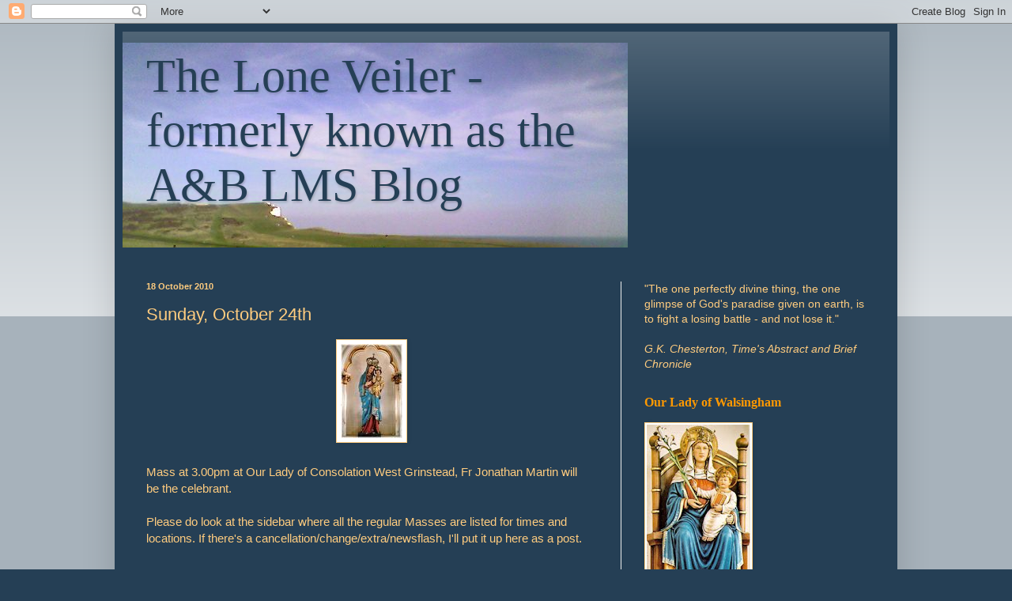

--- FILE ---
content_type: text/html; charset=UTF-8
request_url: https://arundelbrightonlatinmasssociety.blogspot.com/2010/10/sunday-october-24th.html
body_size: 20454
content:
<!DOCTYPE html>
<html class='v2' dir='ltr' lang='en'>
<head>
<link href='https://www.blogger.com/static/v1/widgets/335934321-css_bundle_v2.css' rel='stylesheet' type='text/css'/>
<meta content='width=1100' name='viewport'/>
<meta content='text/html; charset=UTF-8' http-equiv='Content-Type'/>
<meta content='blogger' name='generator'/>
<link href='https://arundelbrightonlatinmasssociety.blogspot.com/favicon.ico' rel='icon' type='image/x-icon'/>
<link href='http://arundelbrightonlatinmasssociety.blogspot.com/2010/10/sunday-october-24th.html' rel='canonical'/>
<link rel="alternate" type="application/atom+xml" title="The Lone Veiler - formerly known as the A&amp;B LMS Blog - Atom" href="https://arundelbrightonlatinmasssociety.blogspot.com/feeds/posts/default" />
<link rel="alternate" type="application/rss+xml" title="The Lone Veiler - formerly known as the A&amp;B LMS Blog - RSS" href="https://arundelbrightonlatinmasssociety.blogspot.com/feeds/posts/default?alt=rss" />
<link rel="service.post" type="application/atom+xml" title="The Lone Veiler - formerly known as the A&amp;B LMS Blog - Atom" href="https://draft.blogger.com/feeds/8099683968267086634/posts/default" />

<link rel="alternate" type="application/atom+xml" title="The Lone Veiler - formerly known as the A&amp;B LMS Blog - Atom" href="https://arundelbrightonlatinmasssociety.blogspot.com/feeds/4814450697444324006/comments/default" />
<!--Can't find substitution for tag [blog.ieCssRetrofitLinks]-->
<link href='https://blogger.googleusercontent.com/img/b/R29vZ2xl/AVvXsEjNNdsBVXpO7nIQxKTynKo_bYwuJyZuTVRu86lyf0Gc7RUChWcDtW6M8_d9sOALuo7STnLdlli5U7dnNh-mI3C2DfAD5VOhxUmBA8jrm6fjGxJ5J0Nkiq-cK1P8BWvtObuCSX8XQ76sNrHY/s1600/oloc+statue.jpg' rel='image_src'/>
<meta content='http://arundelbrightonlatinmasssociety.blogspot.com/2010/10/sunday-october-24th.html' property='og:url'/>
<meta content='Sunday, October 24th' property='og:title'/>
<meta content=' Mass at 3.00pm at Our Lady of Consolation West Grinstead, Fr Jonathan Martin will be the celebrant.   Please do look at the sidebar where a...' property='og:description'/>
<meta content='https://blogger.googleusercontent.com/img/b/R29vZ2xl/AVvXsEjNNdsBVXpO7nIQxKTynKo_bYwuJyZuTVRu86lyf0Gc7RUChWcDtW6M8_d9sOALuo7STnLdlli5U7dnNh-mI3C2DfAD5VOhxUmBA8jrm6fjGxJ5J0Nkiq-cK1P8BWvtObuCSX8XQ76sNrHY/w1200-h630-p-k-no-nu/oloc+statue.jpg' property='og:image'/>
<title>The Lone Veiler - formerly known as the A&amp;B LMS Blog: Sunday, October 24th</title>
<style id='page-skin-1' type='text/css'><!--
/*
-----------------------------------------------
Blogger Template Style
Name:     Simple
Designer: Blogger
URL:      www.blogger.com
----------------------------------------------- */
/* Content
----------------------------------------------- */
body {
font: normal normal 14px Arial, Tahoma, Helvetica, FreeSans, sans-serif;
color: #ffcc7f;
background: #253f55 none repeat scroll top left;
padding: 0 40px 40px 40px;
}
html body .region-inner {
min-width: 0;
max-width: 100%;
width: auto;
}
h2 {
font-size: 22px;
}
a:link {
text-decoration:none;
color: #cc6611;
}
a:visited {
text-decoration:none;
color: #888888;
}
a:hover {
text-decoration:underline;
color: #ff9900;
}
.body-fauxcolumn-outer .fauxcolumn-inner {
background: transparent url(https://resources.blogblog.com/blogblog/data/1kt/simple/body_gradient_tile_light.png) repeat scroll top left;
_background-image: none;
}
.body-fauxcolumn-outer .cap-top {
position: absolute;
z-index: 1;
height: 400px;
width: 100%;
}
.body-fauxcolumn-outer .cap-top .cap-left {
width: 100%;
background: transparent url(https://resources.blogblog.com/blogblog/data/1kt/simple/gradients_light.png) repeat-x scroll top left;
_background-image: none;
}
.content-outer {
-moz-box-shadow: 0 0 40px rgba(0, 0, 0, .15);
-webkit-box-shadow: 0 0 5px rgba(0, 0, 0, .15);
-goog-ms-box-shadow: 0 0 10px #333333;
box-shadow: 0 0 40px rgba(0, 0, 0, .15);
margin-bottom: 1px;
}
.content-inner {
padding: 10px 10px;
}
.content-inner {
background-color: #253f55;
}
/* Header
----------------------------------------------- */
.header-outer {
background: #253f55 url(//www.blogblog.com/1kt/simple/gradients_light.png) repeat-x scroll 0 -400px;
_background-image: none;
}
.Header h1 {
font: normal normal 60px 'Times New Roman', Times, FreeSerif, serif;
color: #253f55;
text-shadow: 1px 2px 3px rgba(0, 0, 0, .2);
}
.Header h1 a {
color: #253f55;
}
.Header .description {
font-size: 140%;
color: #ffcc7f;
}
.header-inner .Header .titlewrapper {
padding: 22px 30px;
}
.header-inner .Header .descriptionwrapper {
padding: 0 30px;
}
/* Tabs
----------------------------------------------- */
.tabs-inner .section:first-child {
border-top: 0 solid #eeeeee;
}
.tabs-inner .section:first-child ul {
margin-top: -0;
border-top: 0 solid #eeeeee;
border-left: 0 solid #eeeeee;
border-right: 0 solid #eeeeee;
}
.tabs-inner .widget ul {
background: #f5f5f5 url(https://resources.blogblog.com/blogblog/data/1kt/simple/gradients_light.png) repeat-x scroll 0 -800px;
_background-image: none;
border-bottom: 1px solid #eeeeee;
margin-top: 0;
margin-left: -30px;
margin-right: -30px;
}
.tabs-inner .widget li a {
display: inline-block;
padding: .6em 1em;
font: normal normal 14px Arial, Tahoma, Helvetica, FreeSans, sans-serif;
color: #999999;
border-left: 1px solid #253f55;
border-right: 1px solid #eeeeee;
}
.tabs-inner .widget li:first-child a {
border-left: none;
}
.tabs-inner .widget li.selected a, .tabs-inner .widget li a:hover {
color: #000000;
background-color: #eeeeee;
text-decoration: none;
}
/* Columns
----------------------------------------------- */
.main-outer {
border-top: 0 solid #eeeeee;
}
.fauxcolumn-left-outer .fauxcolumn-inner {
border-right: 1px solid #eeeeee;
}
.fauxcolumn-right-outer .fauxcolumn-inner {
border-left: 1px solid #eeeeee;
}
/* Headings
----------------------------------------------- */
div.widget > h2,
div.widget h2.title {
margin: 0 0 1em 0;
font: normal bold 16px 'Times New Roman', Times, FreeSerif, serif;
color: #ff9900;
}
/* Widgets
----------------------------------------------- */
.widget .zippy {
color: #999999;
text-shadow: 2px 2px 1px rgba(0, 0, 0, .1);
}
.widget .popular-posts ul {
list-style: none;
}
/* Posts
----------------------------------------------- */
h2.date-header {
font: normal bold 11px Arial, Tahoma, Helvetica, FreeSans, sans-serif;
}
.date-header span {
background-color: transparent;
color: #ffcc7f;
padding: inherit;
letter-spacing: inherit;
margin: inherit;
}
.main-inner {
padding-top: 30px;
padding-bottom: 30px;
}
.main-inner .column-center-inner {
padding: 0 15px;
}
.main-inner .column-center-inner .section {
margin: 0 15px;
}
.post {
margin: 0 0 25px 0;
}
h3.post-title, .comments h4 {
font: normal normal 22px Arial, Tahoma, Helvetica, FreeSans, sans-serif;
margin: .75em 0 0;
}
.post-body {
font-size: 110%;
line-height: 1.4;
position: relative;
}
.post-body img, .post-body .tr-caption-container, .Profile img, .Image img,
.BlogList .item-thumbnail img {
padding: 2px;
background: #ffffff;
border: 1px solid #ffcc7f;
-moz-box-shadow: 1px 1px 5px rgba(0, 0, 0, .1);
-webkit-box-shadow: 1px 1px 5px rgba(0, 0, 0, .1);
box-shadow: 1px 1px 5px rgba(0, 0, 0, .1);
}
.post-body img, .post-body .tr-caption-container {
padding: 5px;
}
.post-body .tr-caption-container {
color: #ffcc7f;
}
.post-body .tr-caption-container img {
padding: 0;
background: transparent;
border: none;
-moz-box-shadow: 0 0 0 rgba(0, 0, 0, .1);
-webkit-box-shadow: 0 0 0 rgba(0, 0, 0, .1);
box-shadow: 0 0 0 rgba(0, 0, 0, .1);
}
.post-header {
margin: 0 0 1.5em;
line-height: 1.6;
font-size: 90%;
}
.post-footer {
margin: 20px -2px 0;
padding: 5px 10px;
color: #ffcc7f;
background-color: #253f55;
border-bottom: 1px solid #eeeeee;
line-height: 1.6;
font-size: 90%;
}
#comments .comment-author {
padding-top: 1.5em;
border-top: 1px solid #eeeeee;
background-position: 0 1.5em;
}
#comments .comment-author:first-child {
padding-top: 0;
border-top: none;
}
.avatar-image-container {
margin: .2em 0 0;
}
#comments .avatar-image-container img {
border: 1px solid #ffcc7f;
}
/* Comments
----------------------------------------------- */
.comments .comments-content .icon.blog-author {
background-repeat: no-repeat;
background-image: url([data-uri]);
}
.comments .comments-content .loadmore a {
border-top: 1px solid #999999;
border-bottom: 1px solid #999999;
}
.comments .comment-thread.inline-thread {
background-color: #253f55;
}
.comments .continue {
border-top: 2px solid #999999;
}
/* Accents
---------------------------------------------- */
.section-columns td.columns-cell {
border-left: 1px solid #eeeeee;
}
.blog-pager {
background: transparent none no-repeat scroll top center;
}
.blog-pager-older-link, .home-link,
.blog-pager-newer-link {
background-color: #253f55;
padding: 5px;
}
.footer-outer {
border-top: 0 dashed #bbbbbb;
}
/* Mobile
----------------------------------------------- */
body.mobile  {
background-size: auto;
}
.mobile .body-fauxcolumn-outer {
background: transparent none repeat scroll top left;
}
.mobile .body-fauxcolumn-outer .cap-top {
background-size: 100% auto;
}
.mobile .content-outer {
-webkit-box-shadow: 0 0 3px rgba(0, 0, 0, .15);
box-shadow: 0 0 3px rgba(0, 0, 0, .15);
}
.mobile .tabs-inner .widget ul {
margin-left: 0;
margin-right: 0;
}
.mobile .post {
margin: 0;
}
.mobile .main-inner .column-center-inner .section {
margin: 0;
}
.mobile .date-header span {
padding: 0.1em 10px;
margin: 0 -10px;
}
.mobile h3.post-title {
margin: 0;
}
.mobile .blog-pager {
background: transparent none no-repeat scroll top center;
}
.mobile .footer-outer {
border-top: none;
}
.mobile .main-inner, .mobile .footer-inner {
background-color: #253f55;
}
.mobile-index-contents {
color: #ffcc7f;
}
.mobile-link-button {
background-color: #cc6611;
}
.mobile-link-button a:link, .mobile-link-button a:visited {
color: #ffffff;
}
.mobile .tabs-inner .section:first-child {
border-top: none;
}
.mobile .tabs-inner .PageList .widget-content {
background-color: #eeeeee;
color: #000000;
border-top: 1px solid #eeeeee;
border-bottom: 1px solid #eeeeee;
}
.mobile .tabs-inner .PageList .widget-content .pagelist-arrow {
border-left: 1px solid #eeeeee;
}

--></style>
<style id='template-skin-1' type='text/css'><!--
body {
min-width: 990px;
}
.content-outer, .content-fauxcolumn-outer, .region-inner {
min-width: 990px;
max-width: 990px;
_width: 990px;
}
.main-inner .columns {
padding-left: 0px;
padding-right: 340px;
}
.main-inner .fauxcolumn-center-outer {
left: 0px;
right: 340px;
/* IE6 does not respect left and right together */
_width: expression(this.parentNode.offsetWidth -
parseInt("0px") -
parseInt("340px") + 'px');
}
.main-inner .fauxcolumn-left-outer {
width: 0px;
}
.main-inner .fauxcolumn-right-outer {
width: 340px;
}
.main-inner .column-left-outer {
width: 0px;
right: 100%;
margin-left: -0px;
}
.main-inner .column-right-outer {
width: 340px;
margin-right: -340px;
}
#layout {
min-width: 0;
}
#layout .content-outer {
min-width: 0;
width: 800px;
}
#layout .region-inner {
min-width: 0;
width: auto;
}
body#layout div.add_widget {
padding: 8px;
}
body#layout div.add_widget a {
margin-left: 32px;
}
--></style>
<link href='https://draft.blogger.com/dyn-css/authorization.css?targetBlogID=8099683968267086634&amp;zx=0193a80d-3e09-4890-880d-d891d2383e75' media='none' onload='if(media!=&#39;all&#39;)media=&#39;all&#39;' rel='stylesheet'/><noscript><link href='https://draft.blogger.com/dyn-css/authorization.css?targetBlogID=8099683968267086634&amp;zx=0193a80d-3e09-4890-880d-d891d2383e75' rel='stylesheet'/></noscript>
<meta name='google-adsense-platform-account' content='ca-host-pub-1556223355139109'/>
<meta name='google-adsense-platform-domain' content='blogspot.com'/>

</head>
<body class='loading variant-bold'>
<div class='navbar section' id='navbar' name='Navbar'><div class='widget Navbar' data-version='1' id='Navbar1'><script type="text/javascript">
    function setAttributeOnload(object, attribute, val) {
      if(window.addEventListener) {
        window.addEventListener('load',
          function(){ object[attribute] = val; }, false);
      } else {
        window.attachEvent('onload', function(){ object[attribute] = val; });
      }
    }
  </script>
<div id="navbar-iframe-container"></div>
<script type="text/javascript" src="https://apis.google.com/js/platform.js"></script>
<script type="text/javascript">
      gapi.load("gapi.iframes:gapi.iframes.style.bubble", function() {
        if (gapi.iframes && gapi.iframes.getContext) {
          gapi.iframes.getContext().openChild({
              url: 'https://draft.blogger.com/navbar/8099683968267086634?po\x3d4814450697444324006\x26origin\x3dhttps://arundelbrightonlatinmasssociety.blogspot.com',
              where: document.getElementById("navbar-iframe-container"),
              id: "navbar-iframe"
          });
        }
      });
    </script><script type="text/javascript">
(function() {
var script = document.createElement('script');
script.type = 'text/javascript';
script.src = '//pagead2.googlesyndication.com/pagead/js/google_top_exp.js';
var head = document.getElementsByTagName('head')[0];
if (head) {
head.appendChild(script);
}})();
</script>
</div></div>
<div class='body-fauxcolumns'>
<div class='fauxcolumn-outer body-fauxcolumn-outer'>
<div class='cap-top'>
<div class='cap-left'></div>
<div class='cap-right'></div>
</div>
<div class='fauxborder-left'>
<div class='fauxborder-right'></div>
<div class='fauxcolumn-inner'>
</div>
</div>
<div class='cap-bottom'>
<div class='cap-left'></div>
<div class='cap-right'></div>
</div>
</div>
</div>
<div class='content'>
<div class='content-fauxcolumns'>
<div class='fauxcolumn-outer content-fauxcolumn-outer'>
<div class='cap-top'>
<div class='cap-left'></div>
<div class='cap-right'></div>
</div>
<div class='fauxborder-left'>
<div class='fauxborder-right'></div>
<div class='fauxcolumn-inner'>
</div>
</div>
<div class='cap-bottom'>
<div class='cap-left'></div>
<div class='cap-right'></div>
</div>
</div>
</div>
<div class='content-outer'>
<div class='content-cap-top cap-top'>
<div class='cap-left'></div>
<div class='cap-right'></div>
</div>
<div class='fauxborder-left content-fauxborder-left'>
<div class='fauxborder-right content-fauxborder-right'></div>
<div class='content-inner'>
<header>
<div class='header-outer'>
<div class='header-cap-top cap-top'>
<div class='cap-left'></div>
<div class='cap-right'></div>
</div>
<div class='fauxborder-left header-fauxborder-left'>
<div class='fauxborder-right header-fauxborder-right'></div>
<div class='region-inner header-inner'>
<div class='header section' id='header' name='Header'><div class='widget Header' data-version='1' id='Header1'>
<div id="header-inner" style="background-image: url(&quot;//2.bp.blogspot.com/_rXW51Epqp7I/SakXVMEycYI/AAAAAAAAAAU/8-2DV6qM9nk/S1600-R/Photo-0522+again.jpg&quot;); background-position: left; width: 639px; min-height: 259px; _height: 259px; background-repeat: no-repeat; ">
<div class='titlewrapper' style='background: transparent'>
<h1 class='title' style='background: transparent; border-width: 0px'>
<a href='https://arundelbrightonlatinmasssociety.blogspot.com/'>
The Lone Veiler - formerly known as the A&amp;B LMS Blog
</a>
</h1>
</div>
<div class='descriptionwrapper'>
<p class='description'><span>
</span></p>
</div>
</div>
</div></div>
</div>
</div>
<div class='header-cap-bottom cap-bottom'>
<div class='cap-left'></div>
<div class='cap-right'></div>
</div>
</div>
</header>
<div class='tabs-outer'>
<div class='tabs-cap-top cap-top'>
<div class='cap-left'></div>
<div class='cap-right'></div>
</div>
<div class='fauxborder-left tabs-fauxborder-left'>
<div class='fauxborder-right tabs-fauxborder-right'></div>
<div class='region-inner tabs-inner'>
<div class='tabs no-items section' id='crosscol' name='Cross-Column'></div>
<div class='tabs no-items section' id='crosscol-overflow' name='Cross-Column 2'></div>
</div>
</div>
<div class='tabs-cap-bottom cap-bottom'>
<div class='cap-left'></div>
<div class='cap-right'></div>
</div>
</div>
<div class='main-outer'>
<div class='main-cap-top cap-top'>
<div class='cap-left'></div>
<div class='cap-right'></div>
</div>
<div class='fauxborder-left main-fauxborder-left'>
<div class='fauxborder-right main-fauxborder-right'></div>
<div class='region-inner main-inner'>
<div class='columns fauxcolumns'>
<div class='fauxcolumn-outer fauxcolumn-center-outer'>
<div class='cap-top'>
<div class='cap-left'></div>
<div class='cap-right'></div>
</div>
<div class='fauxborder-left'>
<div class='fauxborder-right'></div>
<div class='fauxcolumn-inner'>
</div>
</div>
<div class='cap-bottom'>
<div class='cap-left'></div>
<div class='cap-right'></div>
</div>
</div>
<div class='fauxcolumn-outer fauxcolumn-left-outer'>
<div class='cap-top'>
<div class='cap-left'></div>
<div class='cap-right'></div>
</div>
<div class='fauxborder-left'>
<div class='fauxborder-right'></div>
<div class='fauxcolumn-inner'>
</div>
</div>
<div class='cap-bottom'>
<div class='cap-left'></div>
<div class='cap-right'></div>
</div>
</div>
<div class='fauxcolumn-outer fauxcolumn-right-outer'>
<div class='cap-top'>
<div class='cap-left'></div>
<div class='cap-right'></div>
</div>
<div class='fauxborder-left'>
<div class='fauxborder-right'></div>
<div class='fauxcolumn-inner'>
</div>
</div>
<div class='cap-bottom'>
<div class='cap-left'></div>
<div class='cap-right'></div>
</div>
</div>
<!-- corrects IE6 width calculation -->
<div class='columns-inner'>
<div class='column-center-outer'>
<div class='column-center-inner'>
<div class='main section' id='main' name='Main'><div class='widget Blog' data-version='1' id='Blog1'>
<div class='blog-posts hfeed'>

          <div class="date-outer">
        
<h2 class='date-header'><span>18 October 2010</span></h2>

          <div class="date-posts">
        
<div class='post-outer'>
<div class='post hentry uncustomized-post-template' itemprop='blogPost' itemscope='itemscope' itemtype='http://schema.org/BlogPosting'>
<meta content='https://blogger.googleusercontent.com/img/b/R29vZ2xl/AVvXsEjNNdsBVXpO7nIQxKTynKo_bYwuJyZuTVRu86lyf0Gc7RUChWcDtW6M8_d9sOALuo7STnLdlli5U7dnNh-mI3C2DfAD5VOhxUmBA8jrm6fjGxJ5J0Nkiq-cK1P8BWvtObuCSX8XQ76sNrHY/s1600/oloc+statue.jpg' itemprop='image_url'/>
<meta content='8099683968267086634' itemprop='blogId'/>
<meta content='4814450697444324006' itemprop='postId'/>
<a name='4814450697444324006'></a>
<h3 class='post-title entry-title' itemprop='name'>
Sunday, October 24th
</h3>
<div class='post-header'>
<div class='post-header-line-1'></div>
</div>
<div class='post-body entry-content' id='post-body-4814450697444324006' itemprop='description articleBody'>
<div class="separator" style="clear: both; text-align: center;"><a href="https://blogger.googleusercontent.com/img/b/R29vZ2xl/AVvXsEjNNdsBVXpO7nIQxKTynKo_bYwuJyZuTVRu86lyf0Gc7RUChWcDtW6M8_d9sOALuo7STnLdlli5U7dnNh-mI3C2DfAD5VOhxUmBA8jrm6fjGxJ5J0Nkiq-cK1P8BWvtObuCSX8XQ76sNrHY/s1600/oloc+statue.jpg" imageanchor="1" style="margin-left: 1em; margin-right: 1em;"><img border="0" ex="true" src="https://blogger.googleusercontent.com/img/b/R29vZ2xl/AVvXsEjNNdsBVXpO7nIQxKTynKo_bYwuJyZuTVRu86lyf0Gc7RUChWcDtW6M8_d9sOALuo7STnLdlli5U7dnNh-mI3C2DfAD5VOhxUmBA8jrm6fjGxJ5J0Nkiq-cK1P8BWvtObuCSX8XQ76sNrHY/s1600/oloc+statue.jpg" /></a></div><br />
Mass at 3.00pm at Our Lady of Consolation West Grinstead, Fr Jonathan Martin will be&nbsp;the celebrant.<br />
<br />
Please do look at the sidebar where all the regular Masses are listed for times and locations. If there's a cancellation/change/extra/newsflash, I'll put it up here&nbsp;as a post.
<div style='clear: both;'></div>
</div>
<div class='post-footer'>
<div class='post-footer-line post-footer-line-1'>
<span class='post-author vcard'>
Posted by
<span class='fn' itemprop='author' itemscope='itemscope' itemtype='http://schema.org/Person'>
<meta content='https://draft.blogger.com/profile/10653640127655491512' itemprop='url'/>
<a class='g-profile' href='https://draft.blogger.com/profile/10653640127655491512' rel='author' title='author profile'>
<span itemprop='name'>Annie</span>
</a>
</span>
</span>
<span class='post-timestamp'>
at
<meta content='http://arundelbrightonlatinmasssociety.blogspot.com/2010/10/sunday-october-24th.html' itemprop='url'/>
<a class='timestamp-link' href='https://arundelbrightonlatinmasssociety.blogspot.com/2010/10/sunday-october-24th.html' rel='bookmark' title='permanent link'><abbr class='published' itemprop='datePublished' title='2010-10-18T18:06:00+01:00'>6:06&#8239;PM</abbr></a>
</span>
<span class='post-comment-link'>
</span>
<span class='post-icons'>
<span class='item-action'>
<a href='https://draft.blogger.com/email-post/8099683968267086634/4814450697444324006' title='Email Post'>
<img alt='' class='icon-action' height='13' src='https://resources.blogblog.com/img/icon18_email.gif' width='18'/>
</a>
</span>
<span class='item-control blog-admin pid-138848206'>
<a href='https://draft.blogger.com/post-edit.g?blogID=8099683968267086634&postID=4814450697444324006&from=pencil' title='Edit Post'>
<img alt='' class='icon-action' height='18' src='https://resources.blogblog.com/img/icon18_edit_allbkg.gif' width='18'/>
</a>
</span>
</span>
<div class='post-share-buttons goog-inline-block'>
</div>
</div>
<div class='post-footer-line post-footer-line-2'>
<span class='post-labels'>
</span>
</div>
<div class='post-footer-line post-footer-line-3'>
<span class='post-location'>
</span>
</div>
</div>
</div>
<div class='comments' id='comments'>
<a name='comments'></a>
<h4>No comments:</h4>
<div id='Blog1_comments-block-wrapper'>
<dl class='avatar-comment-indent' id='comments-block'>
</dl>
</div>
<p class='comment-footer'>
<a href='https://draft.blogger.com/comment/fullpage/post/8099683968267086634/4814450697444324006' onclick=''>Post a Comment</a>
</p>
</div>
</div>

        </div></div>
      
</div>
<div class='blog-pager' id='blog-pager'>
<span id='blog-pager-newer-link'>
<a class='blog-pager-newer-link' href='https://arundelbrightonlatinmasssociety.blogspot.com/2010/10/annual-requiem-mass-in-westminster.html' id='Blog1_blog-pager-newer-link' title='Newer Post'>Newer Post</a>
</span>
<span id='blog-pager-older-link'>
<a class='blog-pager-older-link' href='https://arundelbrightonlatinmasssociety.blogspot.com/2010/10/know-popery.html' id='Blog1_blog-pager-older-link' title='Older Post'>Older Post</a>
</span>
<a class='home-link' href='https://arundelbrightonlatinmasssociety.blogspot.com/'>Home</a>
</div>
<div class='clear'></div>
<div class='post-feeds'>
<div class='feed-links'>
Subscribe to:
<a class='feed-link' href='https://arundelbrightonlatinmasssociety.blogspot.com/feeds/4814450697444324006/comments/default' target='_blank' type='application/atom+xml'>Post Comments (Atom)</a>
</div>
</div>
</div></div>
</div>
</div>
<div class='column-left-outer'>
<div class='column-left-inner'>
<aside>
</aside>
</div>
</div>
<div class='column-right-outer'>
<div class='column-right-inner'>
<aside>
<div class='sidebar section' id='sidebar-right-1'><div class='widget Text' data-version='1' id='Text14'>
<div class='widget-content'>
<span style="font-style: normal;">"The one perfectly divine thing, the one glimpse of God's paradise given on earth, is to fight a losing battle - and not lose it."</span><div style="font-style: normal; font-weight: normal;"><br /></div><div style="font-weight: normal;"><i>G.K. Chesterton, Time's Abstract and Brief Chronicle</i></div>
</div>
<div class='clear'></div>
</div><div class='widget Image' data-version='1' id='Image2'>
<h2>Our Lady of Walsingham</h2>
<div class='widget-content'>
<img alt='Our Lady of Walsingham' height='220' id='Image2_img' src='https://blogger.googleusercontent.com/img/b/R29vZ2xl/AVvXsEhb6DLq_8ooGG2PuoL3-3EPjVo0rxhn5wNXRbo94Ohx-ZkEqMXF0eDCYDdQGYPcH5BVXuwYTf_nHhODnyQHI_l9qWYusl17IGORK31Yct-CMV7alRVYmU0pghz4IwYcRe6Zozq64A39n3KN/s220/mary0018.jpg' width='131'/>
<br/>
<span class='caption'>Pray For Us</span>
</div>
<div class='clear'></div>
</div><div class='widget Image' data-version='1' id='Image5'>
<h2>St Philip Howard</h2>
<div class='widget-content'>
<img alt='St Philip Howard' height='220' id='Image5_img' src='//3.bp.blogspot.com/_rXW51Epqp7I/SdTbJcVPu9I/AAAAAAAAAB0/ohgszIxFCN0/S220/st+philip+howard.jpg' width='150'/>
<br/>
<span class='caption'>Pray for Us</span>
</div>
<div class='clear'></div>
</div><div class='widget Image' data-version='1' id='Image8'>
<h2>St Emilie de Rodat</h2>
<div class='widget-content'>
<img alt='St Emilie de Rodat' height='220' id='Image8_img' src='//3.bp.blogspot.com/_rXW51Epqp7I/TBCgwpjy1aI/AAAAAAAAA1I/DOR-P-y-Das/S220/St+Emilie+de+Rodat.jpg' width='144'/>
<br/>
<span class='caption'>Pray for us</span>
</div>
<div class='clear'></div>
</div><div class='widget Image' data-version='1' id='Image13'>
<div class='widget-content'>
<img alt='' height='294' id='Image13_img' src='https://blogger.googleusercontent.com/img/b/R29vZ2xl/AVvXsEjAFugvo2yGcquRTqeQtWQ37o27YcjGMiRrNnBuClrxLdospwHTk49qhua4D4iaWCs4fKA5_duQl3d7CAv1FYqava3U1JMz2MgPdda2c4Ng1K8NSN8QAcC7J41FkOJOT4vUExk5SwJNPDN4/s330/shared+patrimony+small.jpg' width='250'/>
<br/>
</div>
<div class='clear'></div>
</div><div class='widget Image' data-version='1' id='Image6'>
<h2>Our Lady of Ransom, Eastbourne</h2>
<div class='widget-content'>
<img alt='Our Lady of Ransom, Eastbourne' height='265' id='Image6_img' src='https://blogger.googleusercontent.com/img/b/R29vZ2xl/AVvXsEjJF9kZbzaA4KSsN0ejWnH4XIKpEzGb6C_-7QsXGML86Bc8s6Qb1pr5nnGaiPiLZlqH7Uz63OoBPtfqCb7pNxNuN07lLVON5SbP0ezsxPcZ6MB3Bd8vKhm3fBtl8BNnrnxUYU7Q5TnnexQp/s1600/OLR.jpg' width='165'/>
<br/>
</div>
<div class='clear'></div>
</div><div class='widget Text' data-version='1' id='Text4'>
<div class='widget-content'>
Our Lady of Ransom, Grange Road, Eastbourne, BN21 4EU
</div>
<div class='clear'></div>
</div><div class='widget Image' data-version='1' id='Image14'>
<h2>St Hugh of Lincoln, Knaphill</h2>
<div class='widget-content'>
<img alt='St Hugh of Lincoln, Knaphill' height='168' id='Image14_img' src='https://blogger.googleusercontent.com/img/b/R29vZ2xl/AVvXsEgdFawH7qNANmlvk29KN8KuCpnjfY6OKSeU58S4VvoKgGLwbVRCfDMO6U1a5bmSr14pRDCReqtvcIxMlh82NaANKQTZC5M9ktLZ6GqA0dRO6eh0I7xkBHVh1NxTSukp5EtpVU1EJuvaoiZI/s1600/StHughsNewChurch_349x210.jpg' width='280'/>
<br/>
</div>
<div class='clear'></div>
</div><div class='widget Text' data-version='1' id='Text6'>
<div class='widget-content'>
St Hugh of Lincoln, 95, Victoria Road, Knaphill, GU21 2AA
</div>
<div class='clear'></div>
</div><div class='widget Image' data-version='1' id='Image18'>
<h2>The Sacred Heart, Caterham</h2>
<div class='widget-content'>
<img alt='The Sacred Heart, Caterham' height='210' id='Image18_img' src='https://blogger.googleusercontent.com/img/b/R29vZ2xl/AVvXsEjm-cETuif9iK-B0IDvlkMBwXPelc2sXRrz66eJwiTfnol5TON-lKMgW9jSgTcR2oeS17aAeXXXes_oQNCtX8gHG-UUwPuFicHRLaBDRuj7WwP848i31dKcXHmKSgIO6DzlY-OY21stU2Qn/s1600/sacred+heart+caterham.jpg' width='280'/>
<br/>
</div>
<div class='clear'></div>
</div><div class='widget Text' data-version='1' id='Text16'>
<div class='widget-content'>
The Sacred Heart, Whyteleafe Road, Caterham, Surrey, CR3 5EG
</div>
<div class='clear'></div>
</div><div class='widget Image' data-version='1' id='Image10'>
<h2>St Pancras, Lewes</h2>
<div class='widget-content'>
<img alt='St Pancras, Lewes' height='150' id='Image10_img' src='https://blogger.googleusercontent.com/img/b/R29vZ2xl/AVvXsEjCP9bfCqh7BOCTpr3XQGZCa3oxzWM6u4MfGh0zH0ZPXtRMFkEb_8O7CQFH4j0BzJM10bggu9vniIpv795cJzRiU4Km6C7mbo8KNm8424IojVqy4QWCBPevZc1plSlsarTrVe1xYv2nBj0J/s330/St+Pancras+2.jpg' width='141'/>
<br/>
</div>
<div class='clear'></div>
</div><div class='widget Text' data-version='1' id='Text8'>
<div class='widget-content'>
St Pancras, Irelands Lane, Lewes, BN7 1QX
</div>
<div class='clear'></div>
</div><div class='widget Image' data-version='1' id='Image9'>
<h2>St Thomas More, Seaford</h2>
<div class='widget-content'>
<img alt='St Thomas More, Seaford' height='144' id='Image9_img' src='https://blogger.googleusercontent.com/img/b/R29vZ2xl/AVvXsEhc-trsoqxZB0AHu94eC-IV9SN6Vlq-GJVjCDSK-SOr3m5LC4gLiGHXNcB2iIBwR0PkjUftSIUhFKtwOU4Yt__otzGDvqjCrAFLrf33vjAowYGQ7PMpLDg3k9iOouc-nrFWarNRSMstiGR4/s220/stthomasmore.jpg' width='220'/>
<br/>
</div>
<div class='clear'></div>
</div><div class='widget Text' data-version='1' id='Text7'>
<div class='widget-content'>
St Thomas More, Sutton Road, Seaford, East Sussex, BN25 1SS.
</div>
<div class='clear'></div>
</div><div class='widget Image' data-version='1' id='Image17'>
<h2>St Mary, Brighton</h2>
<div class='widget-content'>
<img alt='St Mary, Brighton' height='280' id='Image17_img' src='https://blogger.googleusercontent.com/img/b/R29vZ2xl/AVvXsEj1vBIidmHsJB5ZloDapBo3-rkoTQyXXzkFS20ZvQTJvzp8QDkgNoyCUmK7_aftqm5TXhVA9S6nBvrlLkOW6g8_oEDN5T00KTtSJB4z4oEqHKDUWSlmvkcP3QJwPcXvrrxPaNB7ZR569k66/s1600/St_Mary%2527s_RC_Church%252C_Preston_Park%252C_Brighton.jpg' width='210'/>
<br/>
<span class='caption'>St Mary's Church, Surrenden Road, Brighton, BN1 6PA</span>
</div>
<div class='clear'></div>
</div>
<div class='widget Image' data-version='1' id='Image19'>
<h2>Bethany Chapel</h2>
<div class='widget-content'>
<img alt='Bethany Chapel' height='210' id='Image19_img' src='https://blogger.googleusercontent.com/img/b/R29vZ2xl/AVvXsEhFgpbaPXSkizdwsO4om3F2krA98Y40rnCSsNF5t6bENQ00wwdYaWwHyPB0mu_KUTq-j2K4IA7XHHi2IhwwHhQYbVqDOUO4ErTW8KryzJp8OtH00alNA9XnTi_iuhv2Z788Cj-2nIlrnxat/s280/Bethany+Chapel.jpg' width='280'/>
<br/>
</div>
<div class='clear'></div>
</div><div class='widget Text' data-version='1' id='Text17'>
<div class='widget-content'>
Bethany Chapel, Diamond Farmhouse, Lewes Road, Easons Green, TN22 5JH Phone 01825 840305
</div>
<div class='clear'></div>
</div><div class='widget Image' data-version='1' id='Image1'>
<h2>Our Lady of Consolation and St Francis, West Grinstead</h2>
<div class='widget-content'>
<img alt='Our Lady of Consolation and St Francis, West Grinstead' height='77' id='Image1_img' src='//4.bp.blogspot.com/_rXW51Epqp7I/SpP_urBYwzI/AAAAAAAAAZM/VvrSzR5fWTI/S150/w+grin+outside.jpg' width='130'/>
<br/>
</div>
<div class='clear'></div>
</div><div class='widget Text' data-version='1' id='Text3'>
<div class='widget-content'>
Our Lady of Consolation, Park Lane, West Grinstead, RH13 8LT.
</div>
<div class='clear'></div>
</div><div class='widget Image' data-version='1' id='Image7'>
<h2>St Mary Magdalen, Brighton</h2>
<div class='widget-content'>
<img alt='St Mary Magdalen, Brighton' height='115' id='Image7_img' src='//2.bp.blogspot.com/_rXW51Epqp7I/SkNCth7CdTI/AAAAAAAAAQs/86hsUQB0HG8/S220/st+mary+magdalen+brighton.jpg' width='86'/>
<br/>
</div>
<div class='clear'></div>
</div><div class='widget Text' data-version='1' id='Text2'>
<div class='widget-content'>
St Mary Magdalen, Upper North Street, Brighton, BN1 3FH.
</div>
<div class='clear'></div>
</div><div class='widget Image' data-version='1' id='Image16'>
<h2>St Mary Magdalene,  Bexhill</h2>
<div class='widget-content'>
<img alt='St Mary Magdalene,  Bexhill' height='67' id='Image16_img' src='https://blogger.googleusercontent.com/img/b/R29vZ2xl/AVvXsEhmgzSOl5FH6-2O1jEiAKbecWG8xoeDGbSMZW2sZ7BA3ryRvQ_kM7k_bWuXbkSGy-FSKU6Oe_00Sb9idgS2hTu33NIQjWDq3ubXZXzAoHAYPKIQn828VtKVSB3qHBtQUWuUP2c8raXN3hAY/s330/St_Mary_Magdalene%2527s_RC_Church%252C_Bexhill.jpg' width='100'/>
<br/>
</div>
<div class='clear'></div>
</div><div class='widget Text' data-version='1' id='Text12'>
<div class='widget-content'>
St Mary Magdalene, Sea Road, Bexhill, TN40
</div>
<div class='clear'></div>
</div><div class='widget Image' data-version='1' id='Image12'>
<h2>Our Lady of Sorrows, Bognor Regis</h2>
<div class='widget-content'>
<img alt='Our Lady of Sorrows, Bognor Regis' height='117' id='Image12_img' src='https://blogger.googleusercontent.com/img/b/R29vZ2xl/AVvXsEg7zcKO3qrnKCYQwZ8rpC-wMagAYSkPjKPuHEhsvfxjvtUNM5cMdwfF9TalX9sFdkdhiTM_KcefDDgA8HoPwnxCMSGcntCwglZgeKhPAtjklrmt30LmiHzL1UMIQN1ttXxHRBXxmeM2tLwP/s220/Our+Lady+Of+Sorrows.jpg' width='73'/>
<br/>
</div>
<div class='clear'></div>
</div><div class='widget Text' data-version='1' id='Text10'>
<div class='widget-content'>
Clarence Road, Bognor Regis, West Sussex, PO21 1JX.
</div>
<div class='clear'></div>
</div><div class='widget Image' data-version='1' id='Image11'>
<h2>St John the Evangelist, Horsham</h2>
<div class='widget-content'>
<img alt='St John the Evangelist, Horsham' height='163' id='Image11_img' src='//1.bp.blogspot.com/_rXW51Epqp7I/TJ2y5AAtQJI/AAAAAAAABBw/Qgh5NcLiXi4/S220/st+john+the+evangelist.jpg' width='220'/>
<br/>
</div>
<div class='clear'></div>
</div><div class='widget Text' data-version='1' id='Text9'>
<div class='widget-content'>
St John the Evangelist, Springfield Road, Horsham, RH21 2PJ.
</div>
<div class='clear'></div>
</div><div class='widget Image' data-version='1' id='Image15'>
<h2>St Joseph's, Guildford</h2>
<div class='widget-content'>
<img alt='St Joseph&#39;s, Guildford' height='125' id='Image15_img' src='https://blogger.googleusercontent.com/img/b/R29vZ2xl/AVvXsEgf8vkDn9cbx2qM8GmZ0kAR-vWzcsG9vCXPW1t53XePmynhMbVrXXqDMD4FSOn1gbZquhWkgMkif9t3DQ210PN2rmb20suWkHrn54pmcK_Kb2QHxP6V_mw9ATpC-xPouEaV7F1-SDCm_PWQ/s330/st+joseph%2527s+guildford.jpg' width='94'/>
<br/>
</div>
<div class='clear'></div>
</div><div class='widget Text' data-version='1' id='Text11'>
<div class='widget-content'>
12 Eastgate Gardens, Guildford, GU1 4AZ.
</div>
<div class='clear'></div>
</div><div class='widget Profile' data-version='1' id='Profile1'>
<h2>About Me</h2>
<div class='widget-content'>
<dl class='profile-datablock'>
<dt class='profile-data'>
<a class='profile-name-link g-profile' href='https://draft.blogger.com/profile/10653640127655491512' rel='author' style='background-image: url(//draft.blogger.com/img/logo-16.png);'>
Annie
</a>
</dt>
<dd class='profile-textblock'>Hi, I'll be posting things of general interest relating to the TLM for those who already love it and for those who are curious. Please feel free to leave comments and suggestions, the more the merrier. Please though, leave a name with any comment, pseudonyms are fine, but 'anonymous' posts won't be published, however erudite, interesting, or controversial! I should also like to point out that any comments I might make are mine, and mine alone, so if you don't like something I've said, please take it up with me, not the LMS.</dd>
</dl>
<a class='profile-link' href='https://draft.blogger.com/profile/10653640127655491512' rel='author'>View my complete profile</a>
<div class='clear'></div>
</div>
</div><div class='widget LinkList' data-version='1' id='LinkList1'>
<h2>Links</h2>
<div class='widget-content'>
<ul>
<li><a href='http://www.acn.org.uk/shop/frameset.asp'>Aid to the Church in Need (ACN)</a></li>
<li><a href='http://www.catholicherald.co.uk/'>Catholic Herald</a></li>
<li><a href='http://www.confraternityccb.org.uk/CCCB/Home.html'>Confraternity of Catholic Clergy</a></li>
<li><a href='http://www.dabnet.org/'>Diocese of Arundel and Brighton</a></li>
<li><a href='http://www.ewtn.com/'>EWTN</a></li>
<li><a href='http://www.ordinariate.org.uk/eastbourne'>Eastbourne Ordinariate</a></li>
<li><a href='http://www.fssp.org.uk/'>FSSP, UK</a></li>
<li><a href='http://www.fisheaters.com/'>Fish Eaters, lay site for all things Traditional.</a></li>
<li><a href='http://www.goodcounselnet.co.uk/'>Good Counsel Network</a></li>
<li><a href='http://www.ecclesiadei-pontcommissio.org/'>Pontifical Commission Ecclesia Dei</a></li>
<li><a href='http://www.spuc.org.uk/'>SPUC</a></li>
<li><a href='http://www.ancilla-domini.org/'>Sisters of the Blessed Virgin Mary, Personal Ordinariate of Our Lady of Walsingham</a></li>
<li><a href='http://www.saint-tarcisius.org.uk/'>Sodality of St Tarcisius</a></li>
<li><a href='http://www.vatican.va/'>The Holy See</a></li>
<li><a href='http://www.lms.org.uk/'>The Latin Mass Society of England and Wales</a></li>
<li><a href='http://www.latinmassireland.org/'>The Latin Mass Society of Ireland</a></li>
<li><a href='http://www.fiuv.org/news.html'>Una Voce International</a></li>
<li><a href='http://www.unavocescotland.org.uk/'>Una Voce Scotland</a></li>
<li><a href='http://philomena.org/'>Universal Living Rosary Association - join, it's good!</a></li>
<li><a href='http://www.youngcatholicadults.co.uk.'>Young Catholic Adults</a></li>
</ul>
<div class='clear'></div>
</div>
</div><div class='widget BlogList' data-version='1' id='BlogList4'>
<h2 class='title'>My Blog List</h2>
<div class='widget-content'>
<div class='blog-list-container' id='BlogList4_container'>
<ul id='BlogList4_blogs'>
<li style='display: block;'>
<div class='blog-icon'>
<img data-lateloadsrc='https://lh3.googleusercontent.com/blogger_img_proxy/AEn0k_v8J-UtPXip0KEGvDJL5EDa3-qfr-WTnEnAi-FU3DxHv_iPW0YpiWfB3byF4JMQZgdX_7IO6_J6h7xekzuRndv7bnQD3TddbccaNVs-1EqFXw=s16-w16-h16' height='16' width='16'/>
</div>
<div class='blog-content'>
<div class='blog-title'>
<a href='http://www.theeponymousflower.com/' target='_blank'>
The Eponymous Flower</a>
</div>
<div class='item-content'>
<span class='item-title'>
<a href='http://www.theeponymousflower.com/2026/01/catholic-inmigration-organization-isnt.html' target='_blank'>
&#8220;Catholic&#8221; Inmigration Organization Isn&#8217;t Staffed by Catholics
</a>
</span>
</div>
</div>
<div style='clear: both;'></div>
</li>
<li style='display: block;'>
<div class='blog-icon'>
<img data-lateloadsrc='https://lh3.googleusercontent.com/blogger_img_proxy/AEn0k_u51TpUkteZBW9kUKo0TVEIUTj71NFGeicUjQ5yWVsW_s7e5PEog5TPUWYDSopYtr8dYxy6S0YWrnwWEWbPr8WdHe_JRG_PncNNyRxxfhY1=s16-w16-h16' height='16' width='16'/>
</div>
<div class='blog-content'>
<div class='blog-title'>
<a href='https://rorate-caeli.blogspot.com/' target='_blank'>
RORATE CÆLI</a>
</div>
<div class='item-content'>
<span class='item-title'>
<a href='https://rorate-caeli.blogspot.com/2026/01/audience-of-pope-leo-xiv-with-fssp.html' target='_blank'>
Audience of Pope Leo XIV with the FSSP -
</a>
</span>
</div>
</div>
<div style='clear: both;'></div>
</li>
<li style='display: block;'>
<div class='blog-icon'>
<img data-lateloadsrc='https://lh3.googleusercontent.com/blogger_img_proxy/AEn0k_vBpq8blPQ9BPXI51vzusnMNYG7npaNwLMxUF5L2H8k-YIq7ujwogoqCD-dzdtgG7gc-RPlkEFW_RZqtAvYER2tPg=s16-w16-h16' height='16' width='16'/>
</div>
<div class='blog-content'>
<div class='blog-title'>
<a href='https://wdtprs.com' target='_blank'>
Fr. Z's Blog</a>
</div>
<div class='item-content'>
<span class='item-title'>
<a href='https://wdtprs.com/2026/01/fssp-leadership-received-in-audience-by-leo-xiv/' target='_blank'>
FSSP leadership received in audience by Leo XIV
</a>
</span>
</div>
</div>
<div style='clear: both;'></div>
</li>
<li style='display: block;'>
<div class='blog-icon'>
<img data-lateloadsrc='https://lh3.googleusercontent.com/blogger_img_proxy/AEn0k_uJBVuCJCz2p0Ukcjt9AT9BtFGrlRCb1m13s8DeWZ8t3Y_vm7npTSNARecnSSJnMprRGpP7lUncOmmg2CpqhPJ97XpM8nQy-TjJEhcv2CnLbfbtJ-s=s16-w16-h16' height='16' width='16'/>
</div>
<div class='blog-content'>
<div class='blog-title'>
<a href='https://www.newliturgicalmovement.org/' target='_blank'>
New Liturgical Movement</a>
</div>
<div class='item-content'>
<span class='item-title'>
<a href='https://www.newliturgicalmovement.org/2026/01/what-is-culture-and-how-do-we-transform.html' target='_blank'>
What is Culture and How Do We Transform It? Part 1
</a>
</span>
</div>
</div>
<div style='clear: both;'></div>
</li>
<li style='display: block;'>
<div class='blog-icon'>
<img data-lateloadsrc='https://lh3.googleusercontent.com/blogger_img_proxy/AEn0k_uaOKzM2ActMukhVwlr3C0digJN5_LsqPK7pI0is25DxEKZWBPsX06m0_xGfQP4Kj__1a-ICRxCJmGVK9fuNkHK1QFG_Sz-daUFxRp6wgN5Wx2u4mA=s16-w16-h16' height='16' width='16'/>
</div>
<div class='blog-content'>
<div class='blog-title'>
<a href='https://cyber-coenobites.blogspot.com/' target='_blank'>
Beaker Folk of Husborne Crawley</a>
</div>
<div class='item-content'>
<span class='item-title'>
<a href='https://cyber-coenobites.blogspot.com/2026/01/loving-angels-instead-john-129-42.html' target='_blank'>
Loving Angels Instead (John 1.29-42)
</a>
</span>
</div>
</div>
<div style='clear: both;'></div>
</li>
<li style='display: block;'>
<div class='blog-icon'>
<img data-lateloadsrc='https://lh3.googleusercontent.com/blogger_img_proxy/AEn0k_tvgcrHZnEGsjaio-yvOKjaziKWiorBviDVH8P-xixRNiQelfdhOcepNvGPoI1dVHNnQLz7gizWygqkpjdo4RbAKV-CkDX-AhtYHczPUG0=s16-w16-h16' height='16' width='16'/>
</div>
<div class='blog-content'>
<div class='blog-title'>
<a href='http://marklambert.blogspot.com/' target='_blank'>
De Omnibus Dubitandum Est.</a>
</div>
<div class='item-content'>
<span class='item-title'>
<a href='http://marklambert.blogspot.com/2026/01/the-vatican-document-no-one-is-allowed.html' target='_blank'>
The Vatican Document No One is Allowed to Read
</a>
</span>
</div>
</div>
<div style='clear: both;'></div>
</li>
<li style='display: block;'>
<div class='blog-icon'>
<img data-lateloadsrc='https://lh3.googleusercontent.com/blogger_img_proxy/AEn0k_sJEQh7x8WB7DDFWg04F4BIv8JK9dUfP57bTaqK7IhKQSsID5mARiSXxHbINk-bE7NvlfVflQAeI4U8O0xWpr7PvdSqa0wbjE5T=s16-w16-h16' height='16' width='16'/>
</div>
<div class='blog-content'>
<div class='blog-title'>
<a href='http://www.lmschairman.org/' target='_blank'>
LMS Chairman</a>
</div>
<div class='item-content'>
<span class='item-title'>
<a href='http://www.lmschairman.org/2026/01/towards-theology-of-liturgical.html' target='_blank'>
Towards a Theology of Liturgical Reconciliation: launch and panel 
discussion 12th February
</a>
</span>
</div>
</div>
<div style='clear: both;'></div>
</li>
<li style='display: block;'>
<div class='blog-icon'>
<img data-lateloadsrc='https://lh3.googleusercontent.com/blogger_img_proxy/AEn0k_vtrXWPL80MtO_CpKQ0m7VRZtVPpt-71vY5w93Esa_ZdS5fHzTmaEB32K-s_I-RPtvAVyz_bqS6Mr112jkebnY-EP1Pw5FO6iyhF5VrEgl9lA=s16-w16-h16' height='16' width='16'/>
</div>
<div class='blog-content'>
<div class='blog-title'>
<a href='http://ecclesandbosco.blogspot.com/' target='_blank'>
Eccles is saved</a>
</div>
<div class='item-content'>
<span class='item-title'>
<a href='https://ecclesandbosco.blogspot.com/2025/12/the-2025-advent-calendar.html' target='_blank'>
The 2025 Catholic Advent Calendar
</a>
</span>
</div>
</div>
<div style='clear: both;'></div>
</li>
<li style='display: block;'>
<div class='blog-icon'>
<img data-lateloadsrc='https://lh3.googleusercontent.com/blogger_img_proxy/AEn0k_tm0WmfdJ6DAF_914qnxDeN_ucyclO4fPUK8Pk9HYQKQdvFaZvglXXvrjq_Suo1USUUdtvPzKZd1MW7_nJEXsW9mnJJzZRoCsrVlNv_Tqlw=s16-w16-h16' height='16' width='16'/>
</div>
<div class='blog-content'>
<div class='blog-title'>
<a href='http://papastronsay.blogspot.com/' target='_blank'>
Transalpine Redemptorists at home</a>
</div>
<div class='item-content'>
<span class='item-title'>
<a href='http://papastronsay.blogspot.com/2025/11/kokx-news-interview-with-fr-michael-mary.html' target='_blank'>
Kokx News Interview With Fr Michael Mary
</a>
</span>
</div>
</div>
<div style='clear: both;'></div>
</li>
<li style='display: block;'>
<div class='blog-icon'>
<img data-lateloadsrc='https://lh3.googleusercontent.com/blogger_img_proxy/AEn0k_v75EQ-039k2NyJYAbmXrfI-NOn2q1TY1gShtfh9EsGGCLAwYLEtBDXzPh-V0CsZcHUYQ2FnMqSQt04y3HLO6LlKNLG8nDbtRbW=s16-w16-h16' height='16' width='16'/>
</div>
<div class='blog-content'>
<div class='blog-title'>
<a href='https://protectthepope.com' target='_blank'>
Protect the Pope</a>
</div>
<div class='item-content'>
<span class='item-title'>
<a href='https://protectthepope.com/2025/07/02/hello-world/' target='_blank'>
Hello world!
</a>
</span>
</div>
</div>
<div style='clear: both;'></div>
</li>
<li style='display: block;'>
<div class='blog-icon'>
<img data-lateloadsrc='https://lh3.googleusercontent.com/blogger_img_proxy/AEn0k_su2NMm5RRqlu_NFhFTqZsrYfFfKiVJ2Ub9z5C4Em-Fyht42BMnSmiQ__WG1MniKZOCX6H3-bemcQg48m_kTUUhLB63hHSqjr8jeolbYUE=s16-w16-h16' height='16' width='16'/>
</div>
<div class='blog-content'>
<div class='blog-title'>
<a href='http://valleadurni.blogspot.com/' target='_blank'>
Valle Adurni</a>
</div>
<div class='item-content'>
<span class='item-title'>
<a href='http://valleadurni.blogspot.com/2025/07/bioethics.html' target='_blank'>
Bioethics
</a>
</span>
</div>
</div>
<div style='clear: both;'></div>
</li>
<li style='display: block;'>
<div class='blog-icon'>
<img data-lateloadsrc='https://lh3.googleusercontent.com/blogger_img_proxy/AEn0k_v1VzxYIuFC0kLQYVNi10jtelFbAoNxJ5R_rBG9v4rfflfrpClMI52m9dDC_kQN_UDpNOKF15eDujGA2udEeXS0QjwMMO6ailvUGX-zGl-2hfMa=s16-w16-h16' height='16' width='16'/>
</div>
<div class='blog-content'>
<div class='blog-title'>
<a href='http://liturgicalnotes.blogspot.com/' target='_blank'>
Fr Hunwicke's Mutual Enrichment</a>
</div>
<div class='item-content'>
<span class='item-title'>
<a href='http://liturgicalnotes.blogspot.com/2024/05/obituary-of-very-failed-pontificate.html' target='_blank'>
Obituary of a very failed Pontificate
</a>
</span>
</div>
</div>
<div style='clear: both;'></div>
</li>
<li style='display: block;'>
<div class='blog-icon'>
<img data-lateloadsrc='https://lh3.googleusercontent.com/blogger_img_proxy/AEn0k_s43-V2DxVZYWg7967ooCJ21ReRDdBRaemABO_inRlQPDRBYJxlVZ7ZaYhaOeGjzjv59zDtT9CIcXp5Va1fMLPKuGQJBnCD1qGID8R1d6dykV5Am9TdpILiucm--1x9cYc=s16-w16-h16' height='16' width='16'/>
</div>
<div class='blog-content'>
<div class='blog-title'>
<a href='https://the-hermeneutic-of-continuity.blogspot.com/' target='_blank'>
The hermeneutic of continuity</a>
</div>
<div class='item-content'>
<span class='item-title'>
<a href='https://the-hermeneutic-of-continuity.blogspot.com/2023/03/saint-gabriel.html' target='_blank'>
Saint Gabriel
</a>
</span>
</div>
</div>
<div style='clear: both;'></div>
</li>
<li style='display: block;'>
<div class='blog-icon'>
<img data-lateloadsrc='https://lh3.googleusercontent.com/blogger_img_proxy/AEn0k_sCfoE8u4XTwot3C0pzjsekIIvCpZKTDH1c0SodhcN0YY54m7B_q1qqw6lPmQ9t-DIWEyRm3wyvxbNdKOE-wgiH4jR-amIqMg8kGSY_Jv0CkA=s16-w16-h16' height='16' width='16'/>
</div>
<div class='blog-content'>
<div class='blog-title'>
<a href='http://spuc-director.blogspot.com/' target='_blank'>
John Smeaton, SPUC director</a>
</div>
<div class='item-content'>
<span class='item-title'>
<a href='http://spuc-director.blogspot.com/2019/09/vaticans-and-catholic-bishops-promotion.html' target='_blank'>
Vatican's and Catholic bishops&#8217; promotion of dangerous teaching on sex 
education will add fuel to the raging fire of child abuse
</a>
</span>
</div>
</div>
<div style='clear: both;'></div>
</li>
<li style='display: block;'>
<div class='blog-icon'>
<img data-lateloadsrc='https://lh3.googleusercontent.com/blogger_img_proxy/AEn0k_u6fPNO7CPrTzrpmR5BCU19MpD3KNPaSz0Y4dHwQR3cMO3GJMyg6kWflyPA-jd4DTDUkMibzjhpyDewPwkfCv_F4vFOZ6qFfjOkXRAT0qcYDQ=s16-w16-h16' height='16' width='16'/>
</div>
<div class='blog-content'>
<div class='blog-title'>
<a href='https://marymagdalen.blogspot.com/' target='_blank'>
Fr Ray Blake's Blog</a>
</div>
<div class='item-content'>
<span class='item-title'>
<a href='https://marymagdalen.blogspot.com/2019/03/prayer-and-reality.html' target='_blank'>
Prayer and Reality
</a>
</span>
</div>
</div>
<div style='clear: both;'></div>
</li>
<li style='display: block;'>
<div class='blog-icon'>
<img data-lateloadsrc='https://lh3.googleusercontent.com/blogger_img_proxy/AEn0k_tOA1yAMAZ_HIwdIDfF5E6-3gjozpwehZJpy-neUhz1oQOpKrhig050mfgxmN6T-FKYnelAvho50oHZgRyz_fnYqhe8A95kOS3VTfM=s16-w16-h16' height='16' width='16'/>
</div>
<div class='blog-content'>
<div class='blog-title'>
<a href='http://ccfather.blogspot.com/' target='_blank'>
Countercultural Father</a>
</div>
<div class='item-content'>
<span class='item-title'>
<a href='http://ccfather.blogspot.com/2019/03/our-lady-who-turns-her-face-to-wall.html' target='_blank'>
Our Lady Who Turns Her Face to the Wall
</a>
</span>
</div>
</div>
<div style='clear: both;'></div>
</li>
<li style='display: block;'>
<div class='blog-icon'>
<img data-lateloadsrc='https://lh3.googleusercontent.com/blogger_img_proxy/AEn0k_sLXZcUgOtANVLrRV3Ur8qnuQmISHwKzHLPAat-0Q8lvekdlBoAjbHv9l1yaxt_AMlUrWdTBwasi3s8CQWHVbzYXmcC5uZ2J5FR0_Iplkxbe04jb_CAG1fa4kmh=s16-w16-h16' height='16' width='16'/>
</div>
<div class='blog-content'>
<div class='blog-title'>
<a href='http://transformedinchristlouth.blogspot.com/' target='_blank'>
LOUTH CATHOLICS</a>
</div>
<div class='item-content'>
<span class='item-title'>
<a href='http://transformedinchristlouth.blogspot.com/2019/01/blog-post.html' target='_blank'>
National Fatima Tour
</a>
</span>
</div>
</div>
<div style='clear: both;'></div>
</li>
<li style='display: block;'>
<div class='blog-icon'>
<img data-lateloadsrc='https://lh3.googleusercontent.com/blogger_img_proxy/AEn0k_vLZmS7HWyia3pgETQoChuYfGCwQnL9v-HRxcpjsyIladZDJ5P20GRdbtq3Uum5oB1XmxldrLsXUMNKHGdvAAZ987X5gwKOLVbnihRzvigTrHOWZccLVHhcToN0p0fbJFdX7K2yTlU=s16-w16-h16' height='16' width='16'/>
</div>
<div class='blog-content'>
<div class='blog-title'>
<a href='http://thatthebonesyouhavecrushedmaythrill.blogspot.com/' target='_blank'>
That The Bones You Have Crushed May Thrill</a>
</div>
<div class='item-content'>
<span class='item-title'>
<a href='http://thatthebonesyouhavecrushedmaythrill.blogspot.com/2018/06/the-remnant.html' target='_blank'>
The Remnant
</a>
</span>
</div>
</div>
<div style='clear: both;'></div>
</li>
<li style='display: block;'>
<div class='blog-icon'>
<img data-lateloadsrc='https://lh3.googleusercontent.com/blogger_img_proxy/AEn0k_vvHDY0V0vHnXVD3h18mYmhvAi0FlVaciRhMjhZ66EoJKVL997p68rycRKCkQu4H11eMw-CLJeipIalAfuyDgsCl2-EAubhrYfhWAyPFvAhpQ=s16-w16-h16' height='16' width='16'/>
</div>
<div class='blog-content'>
<div class='blog-title'>
<a href='http://mulier-fortis.blogspot.com/' target='_blank'>
Mulier Fortis</a>
</div>
<div class='item-content'>
<span class='item-title'>
<a href='http://mulier-fortis.blogspot.com/2018/04/rosary-on-coast-at-margate.html' target='_blank'>
Rosary On The Coast At Margate...
</a>
</span>
</div>
</div>
<div style='clear: both;'></div>
</li>
<li style='display: block;'>
<div class='blog-icon'>
<img data-lateloadsrc='https://lh3.googleusercontent.com/blogger_img_proxy/AEn0k_sua-hDeRh_By9Fn7ZorfcAeEsb3Cv_bTDSVozcsX7vUyoKjO9T2nJvhfbY057JdA_vgyUx2fffXbPne1NqDt8AkRuL-BFtEA=s16-w16-h16' height='16' width='16'/>
</div>
<div class='blog-content'>
<div class='blog-title'>
<a href='http://www.lovingit.co.uk/' target='_blank'>
Catholic and Loving it!</a>
</div>
<div class='item-content'>
<span class='item-title'>
<a href='http://feedproxy.google.com/~r/lovingit/~3/2lcAqr5RY7A/ad-orientem-please.html' target='_blank'>
Ad Orientem... Please?
</a>
</span>
</div>
</div>
<div style='clear: both;'></div>
</li>
<li style='display: block;'>
<div class='blog-icon'>
<img data-lateloadsrc='https://lh3.googleusercontent.com/blogger_img_proxy/AEn0k_s0nYwUGD72JUbWpitcwDGKxgGky4_NYKf6zV5l4Y4MK9jVlZ3C6RqrgeX0XF8H2dpYtI1DdC-KaNSns935BLgTJXHSmd2HB9xP2jjLIxXGn4Pt=s16-w16-h16' height='16' width='16'/>
</div>
<div class='blog-content'>
<div class='blog-title'>
<a href='http://gemoftheocean99.blogspot.com/' target='_blank'>
Gem of The Ocean</a>
</div>
<div class='item-content'>
<span class='item-title'>
<a href='http://gemoftheocean99.blogspot.com/2014/11/happy-59th-qbunny.html' target='_blank'>
Happy 59th QBunny
</a>
</span>
</div>
</div>
<div style='clear: both;'></div>
</li>
<li style='display: block;'>
<div class='blog-icon'>
<img data-lateloadsrc='https://lh3.googleusercontent.com/blogger_img_proxy/AEn0k_tYfFcq1zINEKngY6mYP7AT0ucucHO5PqL-i25NStd34fbOQBg9izdHzkbfZwHCKWTSJZk0S6KplcTjVAeYCccSqO51WZY5WBBHgTyodXRhMapvnlBj=s16-w16-h16' height='16' width='16'/>
</div>
<div class='blog-content'>
<div class='blog-title'>
<a href='http://linenonthehedgerow.blogspot.com/' target='_blank'>
LINEN ON THE HEDGEROW</a>
</div>
<div class='item-content'>
<span class='item-title'>
<a href='http://linenonthehedgerow.blogspot.com/2014/10/requiem-mass-for-richard-collins.html' target='_blank'>
REQUIEM MASS FOR RICHARD COLLINS
</a>
</span>
</div>
</div>
<div style='clear: both;'></div>
</li>
<li style='display: block;'>
<div class='blog-icon'>
<img data-lateloadsrc='https://lh3.googleusercontent.com/blogger_img_proxy/AEn0k_tD4OuJOLk5pBsxnm1ae9xb9tlYG5nCNF7bNldar12ncsf0xAyhdPKuVTPp92Hwm9NIROTOH-qwm-Lee8a6XhBCtAQ2nXlEm0ggzI_EjmGyhiCt=s16-w16-h16' height='16' width='16'/>
</div>
<div class='blog-content'>
<div class='blog-title'>
<a href='http://godseestheheart.blogspot.com/feeds/posts/default' target='_blank'>
God Sees The Heart</a>
</div>
<div class='item-content'>
<span class='item-title'>
<!--Can't find substitution for tag [item.itemTitle]-->
</span>
</div>
</div>
<div style='clear: both;'></div>
</li>
</ul>
<div class='clear'></div>
</div>
</div>
</div><div class='widget Followers' data-version='1' id='Followers1'>
<h2 class='title'>Followers</h2>
<div class='widget-content'>
<div id='Followers1-wrapper'>
<div style='margin-right:2px;'>
<div><script type="text/javascript" src="https://apis.google.com/js/platform.js"></script>
<div id="followers-iframe-container"></div>
<script type="text/javascript">
    window.followersIframe = null;
    function followersIframeOpen(url) {
      gapi.load("gapi.iframes", function() {
        if (gapi.iframes && gapi.iframes.getContext) {
          window.followersIframe = gapi.iframes.getContext().openChild({
            url: url,
            where: document.getElementById("followers-iframe-container"),
            messageHandlersFilter: gapi.iframes.CROSS_ORIGIN_IFRAMES_FILTER,
            messageHandlers: {
              '_ready': function(obj) {
                window.followersIframe.getIframeEl().height = obj.height;
              },
              'reset': function() {
                window.followersIframe.close();
                followersIframeOpen("https://draft.blogger.com/followers/frame/8099683968267086634?colors\x3dCgt0cmFuc3BhcmVudBILdHJhbnNwYXJlbnQaByNmZmNjN2YiByNjYzY2MTEqByMyNTNmNTUyByNmZjk5MDA6ByNmZmNjN2ZCByNjYzY2MTFKByM5OTk5OTlSByNjYzY2MTFaC3RyYW5zcGFyZW50\x26pageSize\x3d21\x26hl\x3den\x26origin\x3dhttps://arundelbrightonlatinmasssociety.blogspot.com");
              },
              'open': function(url) {
                window.followersIframe.close();
                followersIframeOpen(url);
              }
            }
          });
        }
      });
    }
    followersIframeOpen("https://draft.blogger.com/followers/frame/8099683968267086634?colors\x3dCgt0cmFuc3BhcmVudBILdHJhbnNwYXJlbnQaByNmZmNjN2YiByNjYzY2MTEqByMyNTNmNTUyByNmZjk5MDA6ByNmZmNjN2ZCByNjYzY2MTFKByM5OTk5OTlSByNjYzY2MTFaC3RyYW5zcGFyZW50\x26pageSize\x3d21\x26hl\x3den\x26origin\x3dhttps://arundelbrightonlatinmasssociety.blogspot.com");
  </script></div>
</div>
</div>
<div class='clear'></div>
</div>
</div><div class='widget BlogArchive' data-version='1' id='BlogArchive3'>
<h2>Blog Archive</h2>
<div class='widget-content'>
<div id='ArchiveList'>
<div id='BlogArchive3_ArchiveList'>
<ul class='hierarchy'>
<li class='archivedate collapsed'>
<a class='toggle' href='javascript:void(0)'>
<span class='zippy'>

        &#9658;&#160;
      
</span>
</a>
<a class='post-count-link' href='https://arundelbrightonlatinmasssociety.blogspot.com/2021/'>
2021
</a>
<span class='post-count' dir='ltr'>(3)</span>
<ul class='hierarchy'>
<li class='archivedate collapsed'>
<a class='toggle' href='javascript:void(0)'>
<span class='zippy'>

        &#9658;&#160;
      
</span>
</a>
<a class='post-count-link' href='https://arundelbrightonlatinmasssociety.blogspot.com/2021/05/'>
May
</a>
<span class='post-count' dir='ltr'>(1)</span>
</li>
</ul>
<ul class='hierarchy'>
<li class='archivedate collapsed'>
<a class='toggle' href='javascript:void(0)'>
<span class='zippy'>

        &#9658;&#160;
      
</span>
</a>
<a class='post-count-link' href='https://arundelbrightonlatinmasssociety.blogspot.com/2021/03/'>
March
</a>
<span class='post-count' dir='ltr'>(1)</span>
</li>
</ul>
<ul class='hierarchy'>
<li class='archivedate collapsed'>
<a class='toggle' href='javascript:void(0)'>
<span class='zippy'>

        &#9658;&#160;
      
</span>
</a>
<a class='post-count-link' href='https://arundelbrightonlatinmasssociety.blogspot.com/2021/01/'>
January
</a>
<span class='post-count' dir='ltr'>(1)</span>
</li>
</ul>
</li>
</ul>
<ul class='hierarchy'>
<li class='archivedate collapsed'>
<a class='toggle' href='javascript:void(0)'>
<span class='zippy'>

        &#9658;&#160;
      
</span>
</a>
<a class='post-count-link' href='https://arundelbrightonlatinmasssociety.blogspot.com/2020/'>
2020
</a>
<span class='post-count' dir='ltr'>(3)</span>
<ul class='hierarchy'>
<li class='archivedate collapsed'>
<a class='toggle' href='javascript:void(0)'>
<span class='zippy'>

        &#9658;&#160;
      
</span>
</a>
<a class='post-count-link' href='https://arundelbrightonlatinmasssociety.blogspot.com/2020/06/'>
June
</a>
<span class='post-count' dir='ltr'>(1)</span>
</li>
</ul>
<ul class='hierarchy'>
<li class='archivedate collapsed'>
<a class='toggle' href='javascript:void(0)'>
<span class='zippy'>

        &#9658;&#160;
      
</span>
</a>
<a class='post-count-link' href='https://arundelbrightonlatinmasssociety.blogspot.com/2020/02/'>
February
</a>
<span class='post-count' dir='ltr'>(2)</span>
</li>
</ul>
</li>
</ul>
<ul class='hierarchy'>
<li class='archivedate collapsed'>
<a class='toggle' href='javascript:void(0)'>
<span class='zippy'>

        &#9658;&#160;
      
</span>
</a>
<a class='post-count-link' href='https://arundelbrightonlatinmasssociety.blogspot.com/2019/'>
2019
</a>
<span class='post-count' dir='ltr'>(18)</span>
<ul class='hierarchy'>
<li class='archivedate collapsed'>
<a class='toggle' href='javascript:void(0)'>
<span class='zippy'>

        &#9658;&#160;
      
</span>
</a>
<a class='post-count-link' href='https://arundelbrightonlatinmasssociety.blogspot.com/2019/11/'>
November
</a>
<span class='post-count' dir='ltr'>(1)</span>
</li>
</ul>
<ul class='hierarchy'>
<li class='archivedate collapsed'>
<a class='toggle' href='javascript:void(0)'>
<span class='zippy'>

        &#9658;&#160;
      
</span>
</a>
<a class='post-count-link' href='https://arundelbrightonlatinmasssociety.blogspot.com/2019/10/'>
October
</a>
<span class='post-count' dir='ltr'>(4)</span>
</li>
</ul>
<ul class='hierarchy'>
<li class='archivedate collapsed'>
<a class='toggle' href='javascript:void(0)'>
<span class='zippy'>

        &#9658;&#160;
      
</span>
</a>
<a class='post-count-link' href='https://arundelbrightonlatinmasssociety.blogspot.com/2019/08/'>
August
</a>
<span class='post-count' dir='ltr'>(3)</span>
</li>
</ul>
<ul class='hierarchy'>
<li class='archivedate collapsed'>
<a class='toggle' href='javascript:void(0)'>
<span class='zippy'>

        &#9658;&#160;
      
</span>
</a>
<a class='post-count-link' href='https://arundelbrightonlatinmasssociety.blogspot.com/2019/07/'>
July
</a>
<span class='post-count' dir='ltr'>(1)</span>
</li>
</ul>
<ul class='hierarchy'>
<li class='archivedate collapsed'>
<a class='toggle' href='javascript:void(0)'>
<span class='zippy'>

        &#9658;&#160;
      
</span>
</a>
<a class='post-count-link' href='https://arundelbrightonlatinmasssociety.blogspot.com/2019/06/'>
June
</a>
<span class='post-count' dir='ltr'>(1)</span>
</li>
</ul>
<ul class='hierarchy'>
<li class='archivedate collapsed'>
<a class='toggle' href='javascript:void(0)'>
<span class='zippy'>

        &#9658;&#160;
      
</span>
</a>
<a class='post-count-link' href='https://arundelbrightonlatinmasssociety.blogspot.com/2019/05/'>
May
</a>
<span class='post-count' dir='ltr'>(1)</span>
</li>
</ul>
<ul class='hierarchy'>
<li class='archivedate collapsed'>
<a class='toggle' href='javascript:void(0)'>
<span class='zippy'>

        &#9658;&#160;
      
</span>
</a>
<a class='post-count-link' href='https://arundelbrightonlatinmasssociety.blogspot.com/2019/04/'>
April
</a>
<span class='post-count' dir='ltr'>(1)</span>
</li>
</ul>
<ul class='hierarchy'>
<li class='archivedate collapsed'>
<a class='toggle' href='javascript:void(0)'>
<span class='zippy'>

        &#9658;&#160;
      
</span>
</a>
<a class='post-count-link' href='https://arundelbrightonlatinmasssociety.blogspot.com/2019/03/'>
March
</a>
<span class='post-count' dir='ltr'>(4)</span>
</li>
</ul>
<ul class='hierarchy'>
<li class='archivedate collapsed'>
<a class='toggle' href='javascript:void(0)'>
<span class='zippy'>

        &#9658;&#160;
      
</span>
</a>
<a class='post-count-link' href='https://arundelbrightonlatinmasssociety.blogspot.com/2019/02/'>
February
</a>
<span class='post-count' dir='ltr'>(1)</span>
</li>
</ul>
<ul class='hierarchy'>
<li class='archivedate collapsed'>
<a class='toggle' href='javascript:void(0)'>
<span class='zippy'>

        &#9658;&#160;
      
</span>
</a>
<a class='post-count-link' href='https://arundelbrightonlatinmasssociety.blogspot.com/2019/01/'>
January
</a>
<span class='post-count' dir='ltr'>(1)</span>
</li>
</ul>
</li>
</ul>
<ul class='hierarchy'>
<li class='archivedate collapsed'>
<a class='toggle' href='javascript:void(0)'>
<span class='zippy'>

        &#9658;&#160;
      
</span>
</a>
<a class='post-count-link' href='https://arundelbrightonlatinmasssociety.blogspot.com/2018/'>
2018
</a>
<span class='post-count' dir='ltr'>(17)</span>
<ul class='hierarchy'>
<li class='archivedate collapsed'>
<a class='toggle' href='javascript:void(0)'>
<span class='zippy'>

        &#9658;&#160;
      
</span>
</a>
<a class='post-count-link' href='https://arundelbrightonlatinmasssociety.blogspot.com/2018/11/'>
November
</a>
<span class='post-count' dir='ltr'>(2)</span>
</li>
</ul>
<ul class='hierarchy'>
<li class='archivedate collapsed'>
<a class='toggle' href='javascript:void(0)'>
<span class='zippy'>

        &#9658;&#160;
      
</span>
</a>
<a class='post-count-link' href='https://arundelbrightonlatinmasssociety.blogspot.com/2018/09/'>
September
</a>
<span class='post-count' dir='ltr'>(2)</span>
</li>
</ul>
<ul class='hierarchy'>
<li class='archivedate collapsed'>
<a class='toggle' href='javascript:void(0)'>
<span class='zippy'>

        &#9658;&#160;
      
</span>
</a>
<a class='post-count-link' href='https://arundelbrightonlatinmasssociety.blogspot.com/2018/07/'>
July
</a>
<span class='post-count' dir='ltr'>(1)</span>
</li>
</ul>
<ul class='hierarchy'>
<li class='archivedate collapsed'>
<a class='toggle' href='javascript:void(0)'>
<span class='zippy'>

        &#9658;&#160;
      
</span>
</a>
<a class='post-count-link' href='https://arundelbrightonlatinmasssociety.blogspot.com/2018/06/'>
June
</a>
<span class='post-count' dir='ltr'>(3)</span>
</li>
</ul>
<ul class='hierarchy'>
<li class='archivedate collapsed'>
<a class='toggle' href='javascript:void(0)'>
<span class='zippy'>

        &#9658;&#160;
      
</span>
</a>
<a class='post-count-link' href='https://arundelbrightonlatinmasssociety.blogspot.com/2018/05/'>
May
</a>
<span class='post-count' dir='ltr'>(3)</span>
</li>
</ul>
<ul class='hierarchy'>
<li class='archivedate collapsed'>
<a class='toggle' href='javascript:void(0)'>
<span class='zippy'>

        &#9658;&#160;
      
</span>
</a>
<a class='post-count-link' href='https://arundelbrightonlatinmasssociety.blogspot.com/2018/04/'>
April
</a>
<span class='post-count' dir='ltr'>(1)</span>
</li>
</ul>
<ul class='hierarchy'>
<li class='archivedate collapsed'>
<a class='toggle' href='javascript:void(0)'>
<span class='zippy'>

        &#9658;&#160;
      
</span>
</a>
<a class='post-count-link' href='https://arundelbrightonlatinmasssociety.blogspot.com/2018/03/'>
March
</a>
<span class='post-count' dir='ltr'>(1)</span>
</li>
</ul>
<ul class='hierarchy'>
<li class='archivedate collapsed'>
<a class='toggle' href='javascript:void(0)'>
<span class='zippy'>

        &#9658;&#160;
      
</span>
</a>
<a class='post-count-link' href='https://arundelbrightonlatinmasssociety.blogspot.com/2018/02/'>
February
</a>
<span class='post-count' dir='ltr'>(3)</span>
</li>
</ul>
<ul class='hierarchy'>
<li class='archivedate collapsed'>
<a class='toggle' href='javascript:void(0)'>
<span class='zippy'>

        &#9658;&#160;
      
</span>
</a>
<a class='post-count-link' href='https://arundelbrightonlatinmasssociety.blogspot.com/2018/01/'>
January
</a>
<span class='post-count' dir='ltr'>(1)</span>
</li>
</ul>
</li>
</ul>
<ul class='hierarchy'>
<li class='archivedate collapsed'>
<a class='toggle' href='javascript:void(0)'>
<span class='zippy'>

        &#9658;&#160;
      
</span>
</a>
<a class='post-count-link' href='https://arundelbrightonlatinmasssociety.blogspot.com/2017/'>
2017
</a>
<span class='post-count' dir='ltr'>(43)</span>
<ul class='hierarchy'>
<li class='archivedate collapsed'>
<a class='toggle' href='javascript:void(0)'>
<span class='zippy'>

        &#9658;&#160;
      
</span>
</a>
<a class='post-count-link' href='https://arundelbrightonlatinmasssociety.blogspot.com/2017/12/'>
December
</a>
<span class='post-count' dir='ltr'>(4)</span>
</li>
</ul>
<ul class='hierarchy'>
<li class='archivedate collapsed'>
<a class='toggle' href='javascript:void(0)'>
<span class='zippy'>

        &#9658;&#160;
      
</span>
</a>
<a class='post-count-link' href='https://arundelbrightonlatinmasssociety.blogspot.com/2017/11/'>
November
</a>
<span class='post-count' dir='ltr'>(1)</span>
</li>
</ul>
<ul class='hierarchy'>
<li class='archivedate collapsed'>
<a class='toggle' href='javascript:void(0)'>
<span class='zippy'>

        &#9658;&#160;
      
</span>
</a>
<a class='post-count-link' href='https://arundelbrightonlatinmasssociety.blogspot.com/2017/10/'>
October
</a>
<span class='post-count' dir='ltr'>(3)</span>
</li>
</ul>
<ul class='hierarchy'>
<li class='archivedate collapsed'>
<a class='toggle' href='javascript:void(0)'>
<span class='zippy'>

        &#9658;&#160;
      
</span>
</a>
<a class='post-count-link' href='https://arundelbrightonlatinmasssociety.blogspot.com/2017/09/'>
September
</a>
<span class='post-count' dir='ltr'>(3)</span>
</li>
</ul>
<ul class='hierarchy'>
<li class='archivedate collapsed'>
<a class='toggle' href='javascript:void(0)'>
<span class='zippy'>

        &#9658;&#160;
      
</span>
</a>
<a class='post-count-link' href='https://arundelbrightonlatinmasssociety.blogspot.com/2017/08/'>
August
</a>
<span class='post-count' dir='ltr'>(2)</span>
</li>
</ul>
<ul class='hierarchy'>
<li class='archivedate collapsed'>
<a class='toggle' href='javascript:void(0)'>
<span class='zippy'>

        &#9658;&#160;
      
</span>
</a>
<a class='post-count-link' href='https://arundelbrightonlatinmasssociety.blogspot.com/2017/07/'>
July
</a>
<span class='post-count' dir='ltr'>(2)</span>
</li>
</ul>
<ul class='hierarchy'>
<li class='archivedate collapsed'>
<a class='toggle' href='javascript:void(0)'>
<span class='zippy'>

        &#9658;&#160;
      
</span>
</a>
<a class='post-count-link' href='https://arundelbrightonlatinmasssociety.blogspot.com/2017/06/'>
June
</a>
<span class='post-count' dir='ltr'>(5)</span>
</li>
</ul>
<ul class='hierarchy'>
<li class='archivedate collapsed'>
<a class='toggle' href='javascript:void(0)'>
<span class='zippy'>

        &#9658;&#160;
      
</span>
</a>
<a class='post-count-link' href='https://arundelbrightonlatinmasssociety.blogspot.com/2017/05/'>
May
</a>
<span class='post-count' dir='ltr'>(7)</span>
</li>
</ul>
<ul class='hierarchy'>
<li class='archivedate collapsed'>
<a class='toggle' href='javascript:void(0)'>
<span class='zippy'>

        &#9658;&#160;
      
</span>
</a>
<a class='post-count-link' href='https://arundelbrightonlatinmasssociety.blogspot.com/2017/04/'>
April
</a>
<span class='post-count' dir='ltr'>(2)</span>
</li>
</ul>
<ul class='hierarchy'>
<li class='archivedate collapsed'>
<a class='toggle' href='javascript:void(0)'>
<span class='zippy'>

        &#9658;&#160;
      
</span>
</a>
<a class='post-count-link' href='https://arundelbrightonlatinmasssociety.blogspot.com/2017/03/'>
March
</a>
<span class='post-count' dir='ltr'>(4)</span>
</li>
</ul>
<ul class='hierarchy'>
<li class='archivedate collapsed'>
<a class='toggle' href='javascript:void(0)'>
<span class='zippy'>

        &#9658;&#160;
      
</span>
</a>
<a class='post-count-link' href='https://arundelbrightonlatinmasssociety.blogspot.com/2017/02/'>
February
</a>
<span class='post-count' dir='ltr'>(5)</span>
</li>
</ul>
<ul class='hierarchy'>
<li class='archivedate collapsed'>
<a class='toggle' href='javascript:void(0)'>
<span class='zippy'>

        &#9658;&#160;
      
</span>
</a>
<a class='post-count-link' href='https://arundelbrightonlatinmasssociety.blogspot.com/2017/01/'>
January
</a>
<span class='post-count' dir='ltr'>(5)</span>
</li>
</ul>
</li>
</ul>
<ul class='hierarchy'>
<li class='archivedate collapsed'>
<a class='toggle' href='javascript:void(0)'>
<span class='zippy'>

        &#9658;&#160;
      
</span>
</a>
<a class='post-count-link' href='https://arundelbrightonlatinmasssociety.blogspot.com/2016/'>
2016
</a>
<span class='post-count' dir='ltr'>(41)</span>
<ul class='hierarchy'>
<li class='archivedate collapsed'>
<a class='toggle' href='javascript:void(0)'>
<span class='zippy'>

        &#9658;&#160;
      
</span>
</a>
<a class='post-count-link' href='https://arundelbrightonlatinmasssociety.blogspot.com/2016/12/'>
December
</a>
<span class='post-count' dir='ltr'>(2)</span>
</li>
</ul>
<ul class='hierarchy'>
<li class='archivedate collapsed'>
<a class='toggle' href='javascript:void(0)'>
<span class='zippy'>

        &#9658;&#160;
      
</span>
</a>
<a class='post-count-link' href='https://arundelbrightonlatinmasssociety.blogspot.com/2016/11/'>
November
</a>
<span class='post-count' dir='ltr'>(7)</span>
</li>
</ul>
<ul class='hierarchy'>
<li class='archivedate collapsed'>
<a class='toggle' href='javascript:void(0)'>
<span class='zippy'>

        &#9658;&#160;
      
</span>
</a>
<a class='post-count-link' href='https://arundelbrightonlatinmasssociety.blogspot.com/2016/10/'>
October
</a>
<span class='post-count' dir='ltr'>(3)</span>
</li>
</ul>
<ul class='hierarchy'>
<li class='archivedate collapsed'>
<a class='toggle' href='javascript:void(0)'>
<span class='zippy'>

        &#9658;&#160;
      
</span>
</a>
<a class='post-count-link' href='https://arundelbrightonlatinmasssociety.blogspot.com/2016/09/'>
September
</a>
<span class='post-count' dir='ltr'>(4)</span>
</li>
</ul>
<ul class='hierarchy'>
<li class='archivedate collapsed'>
<a class='toggle' href='javascript:void(0)'>
<span class='zippy'>

        &#9658;&#160;
      
</span>
</a>
<a class='post-count-link' href='https://arundelbrightonlatinmasssociety.blogspot.com/2016/08/'>
August
</a>
<span class='post-count' dir='ltr'>(3)</span>
</li>
</ul>
<ul class='hierarchy'>
<li class='archivedate collapsed'>
<a class='toggle' href='javascript:void(0)'>
<span class='zippy'>

        &#9658;&#160;
      
</span>
</a>
<a class='post-count-link' href='https://arundelbrightonlatinmasssociety.blogspot.com/2016/07/'>
July
</a>
<span class='post-count' dir='ltr'>(3)</span>
</li>
</ul>
<ul class='hierarchy'>
<li class='archivedate collapsed'>
<a class='toggle' href='javascript:void(0)'>
<span class='zippy'>

        &#9658;&#160;
      
</span>
</a>
<a class='post-count-link' href='https://arundelbrightonlatinmasssociety.blogspot.com/2016/05/'>
May
</a>
<span class='post-count' dir='ltr'>(5)</span>
</li>
</ul>
<ul class='hierarchy'>
<li class='archivedate collapsed'>
<a class='toggle' href='javascript:void(0)'>
<span class='zippy'>

        &#9658;&#160;
      
</span>
</a>
<a class='post-count-link' href='https://arundelbrightonlatinmasssociety.blogspot.com/2016/04/'>
April
</a>
<span class='post-count' dir='ltr'>(3)</span>
</li>
</ul>
<ul class='hierarchy'>
<li class='archivedate collapsed'>
<a class='toggle' href='javascript:void(0)'>
<span class='zippy'>

        &#9658;&#160;
      
</span>
</a>
<a class='post-count-link' href='https://arundelbrightonlatinmasssociety.blogspot.com/2016/03/'>
March
</a>
<span class='post-count' dir='ltr'>(3)</span>
</li>
</ul>
<ul class='hierarchy'>
<li class='archivedate collapsed'>
<a class='toggle' href='javascript:void(0)'>
<span class='zippy'>

        &#9658;&#160;
      
</span>
</a>
<a class='post-count-link' href='https://arundelbrightonlatinmasssociety.blogspot.com/2016/02/'>
February
</a>
<span class='post-count' dir='ltr'>(1)</span>
</li>
</ul>
<ul class='hierarchy'>
<li class='archivedate collapsed'>
<a class='toggle' href='javascript:void(0)'>
<span class='zippy'>

        &#9658;&#160;
      
</span>
</a>
<a class='post-count-link' href='https://arundelbrightonlatinmasssociety.blogspot.com/2016/01/'>
January
</a>
<span class='post-count' dir='ltr'>(7)</span>
</li>
</ul>
</li>
</ul>
<ul class='hierarchy'>
<li class='archivedate collapsed'>
<a class='toggle' href='javascript:void(0)'>
<span class='zippy'>

        &#9658;&#160;
      
</span>
</a>
<a class='post-count-link' href='https://arundelbrightonlatinmasssociety.blogspot.com/2015/'>
2015
</a>
<span class='post-count' dir='ltr'>(46)</span>
<ul class='hierarchy'>
<li class='archivedate collapsed'>
<a class='toggle' href='javascript:void(0)'>
<span class='zippy'>

        &#9658;&#160;
      
</span>
</a>
<a class='post-count-link' href='https://arundelbrightonlatinmasssociety.blogspot.com/2015/12/'>
December
</a>
<span class='post-count' dir='ltr'>(3)</span>
</li>
</ul>
<ul class='hierarchy'>
<li class='archivedate collapsed'>
<a class='toggle' href='javascript:void(0)'>
<span class='zippy'>

        &#9658;&#160;
      
</span>
</a>
<a class='post-count-link' href='https://arundelbrightonlatinmasssociety.blogspot.com/2015/11/'>
November
</a>
<span class='post-count' dir='ltr'>(3)</span>
</li>
</ul>
<ul class='hierarchy'>
<li class='archivedate collapsed'>
<a class='toggle' href='javascript:void(0)'>
<span class='zippy'>

        &#9658;&#160;
      
</span>
</a>
<a class='post-count-link' href='https://arundelbrightonlatinmasssociety.blogspot.com/2015/10/'>
October
</a>
<span class='post-count' dir='ltr'>(1)</span>
</li>
</ul>
<ul class='hierarchy'>
<li class='archivedate collapsed'>
<a class='toggle' href='javascript:void(0)'>
<span class='zippy'>

        &#9658;&#160;
      
</span>
</a>
<a class='post-count-link' href='https://arundelbrightonlatinmasssociety.blogspot.com/2015/08/'>
August
</a>
<span class='post-count' dir='ltr'>(2)</span>
</li>
</ul>
<ul class='hierarchy'>
<li class='archivedate collapsed'>
<a class='toggle' href='javascript:void(0)'>
<span class='zippy'>

        &#9658;&#160;
      
</span>
</a>
<a class='post-count-link' href='https://arundelbrightonlatinmasssociety.blogspot.com/2015/07/'>
July
</a>
<span class='post-count' dir='ltr'>(5)</span>
</li>
</ul>
<ul class='hierarchy'>
<li class='archivedate collapsed'>
<a class='toggle' href='javascript:void(0)'>
<span class='zippy'>

        &#9658;&#160;
      
</span>
</a>
<a class='post-count-link' href='https://arundelbrightonlatinmasssociety.blogspot.com/2015/06/'>
June
</a>
<span class='post-count' dir='ltr'>(9)</span>
</li>
</ul>
<ul class='hierarchy'>
<li class='archivedate collapsed'>
<a class='toggle' href='javascript:void(0)'>
<span class='zippy'>

        &#9658;&#160;
      
</span>
</a>
<a class='post-count-link' href='https://arundelbrightonlatinmasssociety.blogspot.com/2015/05/'>
May
</a>
<span class='post-count' dir='ltr'>(3)</span>
</li>
</ul>
<ul class='hierarchy'>
<li class='archivedate collapsed'>
<a class='toggle' href='javascript:void(0)'>
<span class='zippy'>

        &#9658;&#160;
      
</span>
</a>
<a class='post-count-link' href='https://arundelbrightonlatinmasssociety.blogspot.com/2015/04/'>
April
</a>
<span class='post-count' dir='ltr'>(3)</span>
</li>
</ul>
<ul class='hierarchy'>
<li class='archivedate collapsed'>
<a class='toggle' href='javascript:void(0)'>
<span class='zippy'>

        &#9658;&#160;
      
</span>
</a>
<a class='post-count-link' href='https://arundelbrightonlatinmasssociety.blogspot.com/2015/03/'>
March
</a>
<span class='post-count' dir='ltr'>(8)</span>
</li>
</ul>
<ul class='hierarchy'>
<li class='archivedate collapsed'>
<a class='toggle' href='javascript:void(0)'>
<span class='zippy'>

        &#9658;&#160;
      
</span>
</a>
<a class='post-count-link' href='https://arundelbrightonlatinmasssociety.blogspot.com/2015/02/'>
February
</a>
<span class='post-count' dir='ltr'>(7)</span>
</li>
</ul>
<ul class='hierarchy'>
<li class='archivedate collapsed'>
<a class='toggle' href='javascript:void(0)'>
<span class='zippy'>

        &#9658;&#160;
      
</span>
</a>
<a class='post-count-link' href='https://arundelbrightonlatinmasssociety.blogspot.com/2015/01/'>
January
</a>
<span class='post-count' dir='ltr'>(2)</span>
</li>
</ul>
</li>
</ul>
<ul class='hierarchy'>
<li class='archivedate collapsed'>
<a class='toggle' href='javascript:void(0)'>
<span class='zippy'>

        &#9658;&#160;
      
</span>
</a>
<a class='post-count-link' href='https://arundelbrightonlatinmasssociety.blogspot.com/2014/'>
2014
</a>
<span class='post-count' dir='ltr'>(52)</span>
<ul class='hierarchy'>
<li class='archivedate collapsed'>
<a class='toggle' href='javascript:void(0)'>
<span class='zippy'>

        &#9658;&#160;
      
</span>
</a>
<a class='post-count-link' href='https://arundelbrightonlatinmasssociety.blogspot.com/2014/12/'>
December
</a>
<span class='post-count' dir='ltr'>(5)</span>
</li>
</ul>
<ul class='hierarchy'>
<li class='archivedate collapsed'>
<a class='toggle' href='javascript:void(0)'>
<span class='zippy'>

        &#9658;&#160;
      
</span>
</a>
<a class='post-count-link' href='https://arundelbrightonlatinmasssociety.blogspot.com/2014/10/'>
October
</a>
<span class='post-count' dir='ltr'>(1)</span>
</li>
</ul>
<ul class='hierarchy'>
<li class='archivedate collapsed'>
<a class='toggle' href='javascript:void(0)'>
<span class='zippy'>

        &#9658;&#160;
      
</span>
</a>
<a class='post-count-link' href='https://arundelbrightonlatinmasssociety.blogspot.com/2014/09/'>
September
</a>
<span class='post-count' dir='ltr'>(6)</span>
</li>
</ul>
<ul class='hierarchy'>
<li class='archivedate collapsed'>
<a class='toggle' href='javascript:void(0)'>
<span class='zippy'>

        &#9658;&#160;
      
</span>
</a>
<a class='post-count-link' href='https://arundelbrightonlatinmasssociety.blogspot.com/2014/07/'>
July
</a>
<span class='post-count' dir='ltr'>(2)</span>
</li>
</ul>
<ul class='hierarchy'>
<li class='archivedate collapsed'>
<a class='toggle' href='javascript:void(0)'>
<span class='zippy'>

        &#9658;&#160;
      
</span>
</a>
<a class='post-count-link' href='https://arundelbrightonlatinmasssociety.blogspot.com/2014/06/'>
June
</a>
<span class='post-count' dir='ltr'>(5)</span>
</li>
</ul>
<ul class='hierarchy'>
<li class='archivedate collapsed'>
<a class='toggle' href='javascript:void(0)'>
<span class='zippy'>

        &#9658;&#160;
      
</span>
</a>
<a class='post-count-link' href='https://arundelbrightonlatinmasssociety.blogspot.com/2014/05/'>
May
</a>
<span class='post-count' dir='ltr'>(6)</span>
</li>
</ul>
<ul class='hierarchy'>
<li class='archivedate collapsed'>
<a class='toggle' href='javascript:void(0)'>
<span class='zippy'>

        &#9658;&#160;
      
</span>
</a>
<a class='post-count-link' href='https://arundelbrightonlatinmasssociety.blogspot.com/2014/04/'>
April
</a>
<span class='post-count' dir='ltr'>(6)</span>
</li>
</ul>
<ul class='hierarchy'>
<li class='archivedate collapsed'>
<a class='toggle' href='javascript:void(0)'>
<span class='zippy'>

        &#9658;&#160;
      
</span>
</a>
<a class='post-count-link' href='https://arundelbrightonlatinmasssociety.blogspot.com/2014/03/'>
March
</a>
<span class='post-count' dir='ltr'>(4)</span>
</li>
</ul>
<ul class='hierarchy'>
<li class='archivedate collapsed'>
<a class='toggle' href='javascript:void(0)'>
<span class='zippy'>

        &#9658;&#160;
      
</span>
</a>
<a class='post-count-link' href='https://arundelbrightonlatinmasssociety.blogspot.com/2014/02/'>
February
</a>
<span class='post-count' dir='ltr'>(7)</span>
</li>
</ul>
<ul class='hierarchy'>
<li class='archivedate collapsed'>
<a class='toggle' href='javascript:void(0)'>
<span class='zippy'>

        &#9658;&#160;
      
</span>
</a>
<a class='post-count-link' href='https://arundelbrightonlatinmasssociety.blogspot.com/2014/01/'>
January
</a>
<span class='post-count' dir='ltr'>(10)</span>
</li>
</ul>
</li>
</ul>
<ul class='hierarchy'>
<li class='archivedate collapsed'>
<a class='toggle' href='javascript:void(0)'>
<span class='zippy'>

        &#9658;&#160;
      
</span>
</a>
<a class='post-count-link' href='https://arundelbrightonlatinmasssociety.blogspot.com/2013/'>
2013
</a>
<span class='post-count' dir='ltr'>(92)</span>
<ul class='hierarchy'>
<li class='archivedate collapsed'>
<a class='toggle' href='javascript:void(0)'>
<span class='zippy'>

        &#9658;&#160;
      
</span>
</a>
<a class='post-count-link' href='https://arundelbrightonlatinmasssociety.blogspot.com/2013/12/'>
December
</a>
<span class='post-count' dir='ltr'>(4)</span>
</li>
</ul>
<ul class='hierarchy'>
<li class='archivedate collapsed'>
<a class='toggle' href='javascript:void(0)'>
<span class='zippy'>

        &#9658;&#160;
      
</span>
</a>
<a class='post-count-link' href='https://arundelbrightonlatinmasssociety.blogspot.com/2013/11/'>
November
</a>
<span class='post-count' dir='ltr'>(6)</span>
</li>
</ul>
<ul class='hierarchy'>
<li class='archivedate collapsed'>
<a class='toggle' href='javascript:void(0)'>
<span class='zippy'>

        &#9658;&#160;
      
</span>
</a>
<a class='post-count-link' href='https://arundelbrightonlatinmasssociety.blogspot.com/2013/10/'>
October
</a>
<span class='post-count' dir='ltr'>(5)</span>
</li>
</ul>
<ul class='hierarchy'>
<li class='archivedate collapsed'>
<a class='toggle' href='javascript:void(0)'>
<span class='zippy'>

        &#9658;&#160;
      
</span>
</a>
<a class='post-count-link' href='https://arundelbrightonlatinmasssociety.blogspot.com/2013/09/'>
September
</a>
<span class='post-count' dir='ltr'>(2)</span>
</li>
</ul>
<ul class='hierarchy'>
<li class='archivedate collapsed'>
<a class='toggle' href='javascript:void(0)'>
<span class='zippy'>

        &#9658;&#160;
      
</span>
</a>
<a class='post-count-link' href='https://arundelbrightonlatinmasssociety.blogspot.com/2013/08/'>
August
</a>
<span class='post-count' dir='ltr'>(4)</span>
</li>
</ul>
<ul class='hierarchy'>
<li class='archivedate collapsed'>
<a class='toggle' href='javascript:void(0)'>
<span class='zippy'>

        &#9658;&#160;
      
</span>
</a>
<a class='post-count-link' href='https://arundelbrightonlatinmasssociety.blogspot.com/2013/07/'>
July
</a>
<span class='post-count' dir='ltr'>(7)</span>
</li>
</ul>
<ul class='hierarchy'>
<li class='archivedate collapsed'>
<a class='toggle' href='javascript:void(0)'>
<span class='zippy'>

        &#9658;&#160;
      
</span>
</a>
<a class='post-count-link' href='https://arundelbrightonlatinmasssociety.blogspot.com/2013/06/'>
June
</a>
<span class='post-count' dir='ltr'>(6)</span>
</li>
</ul>
<ul class='hierarchy'>
<li class='archivedate collapsed'>
<a class='toggle' href='javascript:void(0)'>
<span class='zippy'>

        &#9658;&#160;
      
</span>
</a>
<a class='post-count-link' href='https://arundelbrightonlatinmasssociety.blogspot.com/2013/05/'>
May
</a>
<span class='post-count' dir='ltr'>(15)</span>
</li>
</ul>
<ul class='hierarchy'>
<li class='archivedate collapsed'>
<a class='toggle' href='javascript:void(0)'>
<span class='zippy'>

        &#9658;&#160;
      
</span>
</a>
<a class='post-count-link' href='https://arundelbrightonlatinmasssociety.blogspot.com/2013/04/'>
April
</a>
<span class='post-count' dir='ltr'>(7)</span>
</li>
</ul>
<ul class='hierarchy'>
<li class='archivedate collapsed'>
<a class='toggle' href='javascript:void(0)'>
<span class='zippy'>

        &#9658;&#160;
      
</span>
</a>
<a class='post-count-link' href='https://arundelbrightonlatinmasssociety.blogspot.com/2013/03/'>
March
</a>
<span class='post-count' dir='ltr'>(15)</span>
</li>
</ul>
<ul class='hierarchy'>
<li class='archivedate collapsed'>
<a class='toggle' href='javascript:void(0)'>
<span class='zippy'>

        &#9658;&#160;
      
</span>
</a>
<a class='post-count-link' href='https://arundelbrightonlatinmasssociety.blogspot.com/2013/02/'>
February
</a>
<span class='post-count' dir='ltr'>(13)</span>
</li>
</ul>
<ul class='hierarchy'>
<li class='archivedate collapsed'>
<a class='toggle' href='javascript:void(0)'>
<span class='zippy'>

        &#9658;&#160;
      
</span>
</a>
<a class='post-count-link' href='https://arundelbrightonlatinmasssociety.blogspot.com/2013/01/'>
January
</a>
<span class='post-count' dir='ltr'>(8)</span>
</li>
</ul>
</li>
</ul>
<ul class='hierarchy'>
<li class='archivedate collapsed'>
<a class='toggle' href='javascript:void(0)'>
<span class='zippy'>

        &#9658;&#160;
      
</span>
</a>
<a class='post-count-link' href='https://arundelbrightonlatinmasssociety.blogspot.com/2012/'>
2012
</a>
<span class='post-count' dir='ltr'>(111)</span>
<ul class='hierarchy'>
<li class='archivedate collapsed'>
<a class='toggle' href='javascript:void(0)'>
<span class='zippy'>

        &#9658;&#160;
      
</span>
</a>
<a class='post-count-link' href='https://arundelbrightonlatinmasssociety.blogspot.com/2012/12/'>
December
</a>
<span class='post-count' dir='ltr'>(6)</span>
</li>
</ul>
<ul class='hierarchy'>
<li class='archivedate collapsed'>
<a class='toggle' href='javascript:void(0)'>
<span class='zippy'>

        &#9658;&#160;
      
</span>
</a>
<a class='post-count-link' href='https://arundelbrightonlatinmasssociety.blogspot.com/2012/11/'>
November
</a>
<span class='post-count' dir='ltr'>(10)</span>
</li>
</ul>
<ul class='hierarchy'>
<li class='archivedate collapsed'>
<a class='toggle' href='javascript:void(0)'>
<span class='zippy'>

        &#9658;&#160;
      
</span>
</a>
<a class='post-count-link' href='https://arundelbrightonlatinmasssociety.blogspot.com/2012/10/'>
October
</a>
<span class='post-count' dir='ltr'>(6)</span>
</li>
</ul>
<ul class='hierarchy'>
<li class='archivedate collapsed'>
<a class='toggle' href='javascript:void(0)'>
<span class='zippy'>

        &#9658;&#160;
      
</span>
</a>
<a class='post-count-link' href='https://arundelbrightonlatinmasssociety.blogspot.com/2012/09/'>
September
</a>
<span class='post-count' dir='ltr'>(10)</span>
</li>
</ul>
<ul class='hierarchy'>
<li class='archivedate collapsed'>
<a class='toggle' href='javascript:void(0)'>
<span class='zippy'>

        &#9658;&#160;
      
</span>
</a>
<a class='post-count-link' href='https://arundelbrightonlatinmasssociety.blogspot.com/2012/08/'>
August
</a>
<span class='post-count' dir='ltr'>(1)</span>
</li>
</ul>
<ul class='hierarchy'>
<li class='archivedate collapsed'>
<a class='toggle' href='javascript:void(0)'>
<span class='zippy'>

        &#9658;&#160;
      
</span>
</a>
<a class='post-count-link' href='https://arundelbrightonlatinmasssociety.blogspot.com/2012/07/'>
July
</a>
<span class='post-count' dir='ltr'>(7)</span>
</li>
</ul>
<ul class='hierarchy'>
<li class='archivedate collapsed'>
<a class='toggle' href='javascript:void(0)'>
<span class='zippy'>

        &#9658;&#160;
      
</span>
</a>
<a class='post-count-link' href='https://arundelbrightonlatinmasssociety.blogspot.com/2012/06/'>
June
</a>
<span class='post-count' dir='ltr'>(11)</span>
</li>
</ul>
<ul class='hierarchy'>
<li class='archivedate collapsed'>
<a class='toggle' href='javascript:void(0)'>
<span class='zippy'>

        &#9658;&#160;
      
</span>
</a>
<a class='post-count-link' href='https://arundelbrightonlatinmasssociety.blogspot.com/2012/05/'>
May
</a>
<span class='post-count' dir='ltr'>(15)</span>
</li>
</ul>
<ul class='hierarchy'>
<li class='archivedate collapsed'>
<a class='toggle' href='javascript:void(0)'>
<span class='zippy'>

        &#9658;&#160;
      
</span>
</a>
<a class='post-count-link' href='https://arundelbrightonlatinmasssociety.blogspot.com/2012/04/'>
April
</a>
<span class='post-count' dir='ltr'>(6)</span>
</li>
</ul>
<ul class='hierarchy'>
<li class='archivedate collapsed'>
<a class='toggle' href='javascript:void(0)'>
<span class='zippy'>

        &#9658;&#160;
      
</span>
</a>
<a class='post-count-link' href='https://arundelbrightonlatinmasssociety.blogspot.com/2012/03/'>
March
</a>
<span class='post-count' dir='ltr'>(16)</span>
</li>
</ul>
<ul class='hierarchy'>
<li class='archivedate collapsed'>
<a class='toggle' href='javascript:void(0)'>
<span class='zippy'>

        &#9658;&#160;
      
</span>
</a>
<a class='post-count-link' href='https://arundelbrightonlatinmasssociety.blogspot.com/2012/02/'>
February
</a>
<span class='post-count' dir='ltr'>(11)</span>
</li>
</ul>
<ul class='hierarchy'>
<li class='archivedate collapsed'>
<a class='toggle' href='javascript:void(0)'>
<span class='zippy'>

        &#9658;&#160;
      
</span>
</a>
<a class='post-count-link' href='https://arundelbrightonlatinmasssociety.blogspot.com/2012/01/'>
January
</a>
<span class='post-count' dir='ltr'>(12)</span>
</li>
</ul>
</li>
</ul>
<ul class='hierarchy'>
<li class='archivedate collapsed'>
<a class='toggle' href='javascript:void(0)'>
<span class='zippy'>

        &#9658;&#160;
      
</span>
</a>
<a class='post-count-link' href='https://arundelbrightonlatinmasssociety.blogspot.com/2011/'>
2011
</a>
<span class='post-count' dir='ltr'>(154)</span>
<ul class='hierarchy'>
<li class='archivedate collapsed'>
<a class='toggle' href='javascript:void(0)'>
<span class='zippy'>

        &#9658;&#160;
      
</span>
</a>
<a class='post-count-link' href='https://arundelbrightonlatinmasssociety.blogspot.com/2011/12/'>
December
</a>
<span class='post-count' dir='ltr'>(9)</span>
</li>
</ul>
<ul class='hierarchy'>
<li class='archivedate collapsed'>
<a class='toggle' href='javascript:void(0)'>
<span class='zippy'>

        &#9658;&#160;
      
</span>
</a>
<a class='post-count-link' href='https://arundelbrightonlatinmasssociety.blogspot.com/2011/11/'>
November
</a>
<span class='post-count' dir='ltr'>(10)</span>
</li>
</ul>
<ul class='hierarchy'>
<li class='archivedate collapsed'>
<a class='toggle' href='javascript:void(0)'>
<span class='zippy'>

        &#9658;&#160;
      
</span>
</a>
<a class='post-count-link' href='https://arundelbrightonlatinmasssociety.blogspot.com/2011/10/'>
October
</a>
<span class='post-count' dir='ltr'>(11)</span>
</li>
</ul>
<ul class='hierarchy'>
<li class='archivedate collapsed'>
<a class='toggle' href='javascript:void(0)'>
<span class='zippy'>

        &#9658;&#160;
      
</span>
</a>
<a class='post-count-link' href='https://arundelbrightonlatinmasssociety.blogspot.com/2011/09/'>
September
</a>
<span class='post-count' dir='ltr'>(13)</span>
</li>
</ul>
<ul class='hierarchy'>
<li class='archivedate collapsed'>
<a class='toggle' href='javascript:void(0)'>
<span class='zippy'>

        &#9658;&#160;
      
</span>
</a>
<a class='post-count-link' href='https://arundelbrightonlatinmasssociety.blogspot.com/2011/08/'>
August
</a>
<span class='post-count' dir='ltr'>(10)</span>
</li>
</ul>
<ul class='hierarchy'>
<li class='archivedate collapsed'>
<a class='toggle' href='javascript:void(0)'>
<span class='zippy'>

        &#9658;&#160;
      
</span>
</a>
<a class='post-count-link' href='https://arundelbrightonlatinmasssociety.blogspot.com/2011/07/'>
July
</a>
<span class='post-count' dir='ltr'>(16)</span>
</li>
</ul>
<ul class='hierarchy'>
<li class='archivedate collapsed'>
<a class='toggle' href='javascript:void(0)'>
<span class='zippy'>

        &#9658;&#160;
      
</span>
</a>
<a class='post-count-link' href='https://arundelbrightonlatinmasssociety.blogspot.com/2011/06/'>
June
</a>
<span class='post-count' dir='ltr'>(12)</span>
</li>
</ul>
<ul class='hierarchy'>
<li class='archivedate collapsed'>
<a class='toggle' href='javascript:void(0)'>
<span class='zippy'>

        &#9658;&#160;
      
</span>
</a>
<a class='post-count-link' href='https://arundelbrightonlatinmasssociety.blogspot.com/2011/05/'>
May
</a>
<span class='post-count' dir='ltr'>(14)</span>
</li>
</ul>
<ul class='hierarchy'>
<li class='archivedate collapsed'>
<a class='toggle' href='javascript:void(0)'>
<span class='zippy'>

        &#9658;&#160;
      
</span>
</a>
<a class='post-count-link' href='https://arundelbrightonlatinmasssociety.blogspot.com/2011/04/'>
April
</a>
<span class='post-count' dir='ltr'>(10)</span>
</li>
</ul>
<ul class='hierarchy'>
<li class='archivedate collapsed'>
<a class='toggle' href='javascript:void(0)'>
<span class='zippy'>

        &#9658;&#160;
      
</span>
</a>
<a class='post-count-link' href='https://arundelbrightonlatinmasssociety.blogspot.com/2011/03/'>
March
</a>
<span class='post-count' dir='ltr'>(24)</span>
</li>
</ul>
<ul class='hierarchy'>
<li class='archivedate collapsed'>
<a class='toggle' href='javascript:void(0)'>
<span class='zippy'>

        &#9658;&#160;
      
</span>
</a>
<a class='post-count-link' href='https://arundelbrightonlatinmasssociety.blogspot.com/2011/02/'>
February
</a>
<span class='post-count' dir='ltr'>(14)</span>
</li>
</ul>
<ul class='hierarchy'>
<li class='archivedate collapsed'>
<a class='toggle' href='javascript:void(0)'>
<span class='zippy'>

        &#9658;&#160;
      
</span>
</a>
<a class='post-count-link' href='https://arundelbrightonlatinmasssociety.blogspot.com/2011/01/'>
January
</a>
<span class='post-count' dir='ltr'>(11)</span>
</li>
</ul>
</li>
</ul>
<ul class='hierarchy'>
<li class='archivedate expanded'>
<a class='toggle' href='javascript:void(0)'>
<span class='zippy toggle-open'>

        &#9660;&#160;
      
</span>
</a>
<a class='post-count-link' href='https://arundelbrightonlatinmasssociety.blogspot.com/2010/'>
2010
</a>
<span class='post-count' dir='ltr'>(176)</span>
<ul class='hierarchy'>
<li class='archivedate collapsed'>
<a class='toggle' href='javascript:void(0)'>
<span class='zippy'>

        &#9658;&#160;
      
</span>
</a>
<a class='post-count-link' href='https://arundelbrightonlatinmasssociety.blogspot.com/2010/12/'>
December
</a>
<span class='post-count' dir='ltr'>(5)</span>
</li>
</ul>
<ul class='hierarchy'>
<li class='archivedate collapsed'>
<a class='toggle' href='javascript:void(0)'>
<span class='zippy'>

        &#9658;&#160;
      
</span>
</a>
<a class='post-count-link' href='https://arundelbrightonlatinmasssociety.blogspot.com/2010/11/'>
November
</a>
<span class='post-count' dir='ltr'>(23)</span>
</li>
</ul>
<ul class='hierarchy'>
<li class='archivedate expanded'>
<a class='toggle' href='javascript:void(0)'>
<span class='zippy toggle-open'>

        &#9660;&#160;
      
</span>
</a>
<a class='post-count-link' href='https://arundelbrightonlatinmasssociety.blogspot.com/2010/10/'>
October
</a>
<span class='post-count' dir='ltr'>(10)</span>
<ul class='posts'>
<li><a href='https://arundelbrightonlatinmasssociety.blogspot.com/2010/10/all-saints-and-all-souls-at-st-mary.html'>All Saints and All Souls at St Mary Magdalen&#39;s Bri...</a></li>
<li><a href='https://arundelbrightonlatinmasssociety.blogspot.com/2010/10/st-mary-magdalene-bexhill.html'>St Mary Magdalene, Bexhill</a></li>
<li><a href='https://arundelbrightonlatinmasssociety.blogspot.com/2010/10/annual-requiem-mass-in-westminster.html'>Annual Requiem Mass in Westminster Cathedral</a></li>
<li><a href='https://arundelbrightonlatinmasssociety.blogspot.com/2010/10/sunday-october-24th.html'>Sunday, October 24th</a></li>
<li><a href='https://arundelbrightonlatinmasssociety.blogspot.com/2010/10/know-popery.html'>Know Popery!</a></li>
<li><a href='https://arundelbrightonlatinmasssociety.blogspot.com/2010/10/kids-whod-have-them-series-of-not.html'>Kids - Who&#39;d have them? ( a series of not necessar...</a></li>
<li><a href='https://arundelbrightonlatinmasssociety.blogspot.com/2010/10/yesterday-at-st-thomas-more.html'>Yesterday at St Thomas More...</a></li>
<li><a href='https://arundelbrightonlatinmasssociety.blogspot.com/2010/10/st-john-evangelist-horsham.html'>St John the Evangelist, Horsham</a></li>
<li><a href='https://arundelbrightonlatinmasssociety.blogspot.com/2010/10/tomorrow-there-is.html'>Tomorrow there is...</a></li>
<li><a href='https://arundelbrightonlatinmasssociety.blogspot.com/2010/10/full-week.html'>A full week</a></li>
</ul>
</li>
</ul>
<ul class='hierarchy'>
<li class='archivedate collapsed'>
<a class='toggle' href='javascript:void(0)'>
<span class='zippy'>

        &#9658;&#160;
      
</span>
</a>
<a class='post-count-link' href='https://arundelbrightonlatinmasssociety.blogspot.com/2010/09/'>
September
</a>
<span class='post-count' dir='ltr'>(22)</span>
</li>
</ul>
<ul class='hierarchy'>
<li class='archivedate collapsed'>
<a class='toggle' href='javascript:void(0)'>
<span class='zippy'>

        &#9658;&#160;
      
</span>
</a>
<a class='post-count-link' href='https://arundelbrightonlatinmasssociety.blogspot.com/2010/08/'>
August
</a>
<span class='post-count' dir='ltr'>(5)</span>
</li>
</ul>
<ul class='hierarchy'>
<li class='archivedate collapsed'>
<a class='toggle' href='javascript:void(0)'>
<span class='zippy'>

        &#9658;&#160;
      
</span>
</a>
<a class='post-count-link' href='https://arundelbrightonlatinmasssociety.blogspot.com/2010/07/'>
July
</a>
<span class='post-count' dir='ltr'>(15)</span>
</li>
</ul>
<ul class='hierarchy'>
<li class='archivedate collapsed'>
<a class='toggle' href='javascript:void(0)'>
<span class='zippy'>

        &#9658;&#160;
      
</span>
</a>
<a class='post-count-link' href='https://arundelbrightonlatinmasssociety.blogspot.com/2010/06/'>
June
</a>
<span class='post-count' dir='ltr'>(17)</span>
</li>
</ul>
<ul class='hierarchy'>
<li class='archivedate collapsed'>
<a class='toggle' href='javascript:void(0)'>
<span class='zippy'>

        &#9658;&#160;
      
</span>
</a>
<a class='post-count-link' href='https://arundelbrightonlatinmasssociety.blogspot.com/2010/05/'>
May
</a>
<span class='post-count' dir='ltr'>(19)</span>
</li>
</ul>
<ul class='hierarchy'>
<li class='archivedate collapsed'>
<a class='toggle' href='javascript:void(0)'>
<span class='zippy'>

        &#9658;&#160;
      
</span>
</a>
<a class='post-count-link' href='https://arundelbrightonlatinmasssociety.blogspot.com/2010/04/'>
April
</a>
<span class='post-count' dir='ltr'>(20)</span>
</li>
</ul>
<ul class='hierarchy'>
<li class='archivedate collapsed'>
<a class='toggle' href='javascript:void(0)'>
<span class='zippy'>

        &#9658;&#160;
      
</span>
</a>
<a class='post-count-link' href='https://arundelbrightonlatinmasssociety.blogspot.com/2010/03/'>
March
</a>
<span class='post-count' dir='ltr'>(17)</span>
</li>
</ul>
<ul class='hierarchy'>
<li class='archivedate collapsed'>
<a class='toggle' href='javascript:void(0)'>
<span class='zippy'>

        &#9658;&#160;
      
</span>
</a>
<a class='post-count-link' href='https://arundelbrightonlatinmasssociety.blogspot.com/2010/02/'>
February
</a>
<span class='post-count' dir='ltr'>(14)</span>
</li>
</ul>
<ul class='hierarchy'>
<li class='archivedate collapsed'>
<a class='toggle' href='javascript:void(0)'>
<span class='zippy'>

        &#9658;&#160;
      
</span>
</a>
<a class='post-count-link' href='https://arundelbrightonlatinmasssociety.blogspot.com/2010/01/'>
January
</a>
<span class='post-count' dir='ltr'>(9)</span>
</li>
</ul>
</li>
</ul>
<ul class='hierarchy'>
<li class='archivedate collapsed'>
<a class='toggle' href='javascript:void(0)'>
<span class='zippy'>

        &#9658;&#160;
      
</span>
</a>
<a class='post-count-link' href='https://arundelbrightonlatinmasssociety.blogspot.com/2009/'>
2009
</a>
<span class='post-count' dir='ltr'>(134)</span>
<ul class='hierarchy'>
<li class='archivedate collapsed'>
<a class='toggle' href='javascript:void(0)'>
<span class='zippy'>

        &#9658;&#160;
      
</span>
</a>
<a class='post-count-link' href='https://arundelbrightonlatinmasssociety.blogspot.com/2009/12/'>
December
</a>
<span class='post-count' dir='ltr'>(9)</span>
</li>
</ul>
<ul class='hierarchy'>
<li class='archivedate collapsed'>
<a class='toggle' href='javascript:void(0)'>
<span class='zippy'>

        &#9658;&#160;
      
</span>
</a>
<a class='post-count-link' href='https://arundelbrightonlatinmasssociety.blogspot.com/2009/11/'>
November
</a>
<span class='post-count' dir='ltr'>(16)</span>
</li>
</ul>
<ul class='hierarchy'>
<li class='archivedate collapsed'>
<a class='toggle' href='javascript:void(0)'>
<span class='zippy'>

        &#9658;&#160;
      
</span>
</a>
<a class='post-count-link' href='https://arundelbrightonlatinmasssociety.blogspot.com/2009/10/'>
October
</a>
<span class='post-count' dir='ltr'>(13)</span>
</li>
</ul>
<ul class='hierarchy'>
<li class='archivedate collapsed'>
<a class='toggle' href='javascript:void(0)'>
<span class='zippy'>

        &#9658;&#160;
      
</span>
</a>
<a class='post-count-link' href='https://arundelbrightonlatinmasssociety.blogspot.com/2009/09/'>
September
</a>
<span class='post-count' dir='ltr'>(15)</span>
</li>
</ul>
<ul class='hierarchy'>
<li class='archivedate collapsed'>
<a class='toggle' href='javascript:void(0)'>
<span class='zippy'>

        &#9658;&#160;
      
</span>
</a>
<a class='post-count-link' href='https://arundelbrightonlatinmasssociety.blogspot.com/2009/08/'>
August
</a>
<span class='post-count' dir='ltr'>(17)</span>
</li>
</ul>
<ul class='hierarchy'>
<li class='archivedate collapsed'>
<a class='toggle' href='javascript:void(0)'>
<span class='zippy'>

        &#9658;&#160;
      
</span>
</a>
<a class='post-count-link' href='https://arundelbrightonlatinmasssociety.blogspot.com/2009/07/'>
July
</a>
<span class='post-count' dir='ltr'>(11)</span>
</li>
</ul>
<ul class='hierarchy'>
<li class='archivedate collapsed'>
<a class='toggle' href='javascript:void(0)'>
<span class='zippy'>

        &#9658;&#160;
      
</span>
</a>
<a class='post-count-link' href='https://arundelbrightonlatinmasssociety.blogspot.com/2009/06/'>
June
</a>
<span class='post-count' dir='ltr'>(20)</span>
</li>
</ul>
<ul class='hierarchy'>
<li class='archivedate collapsed'>
<a class='toggle' href='javascript:void(0)'>
<span class='zippy'>

        &#9658;&#160;
      
</span>
</a>
<a class='post-count-link' href='https://arundelbrightonlatinmasssociety.blogspot.com/2009/05/'>
May
</a>
<span class='post-count' dir='ltr'>(14)</span>
</li>
</ul>
<ul class='hierarchy'>
<li class='archivedate collapsed'>
<a class='toggle' href='javascript:void(0)'>
<span class='zippy'>

        &#9658;&#160;
      
</span>
</a>
<a class='post-count-link' href='https://arundelbrightonlatinmasssociety.blogspot.com/2009/04/'>
April
</a>
<span class='post-count' dir='ltr'>(19)</span>
</li>
</ul>
</li>
</ul>
</div>
</div>
<div class='clear'></div>
</div>
</div><div class='widget HTML' data-version='1' id='HTML1'>
<div class='widget-content'>
<!-- Start of StatCounter Code -->
<script type="text/javascript">
var sc_project=4979163; 
var sc_invisible=1; 
var sc_partition=57; 
var sc_click_stat=1; 
var sc_security="0c435c5b"; 
</script>

<script src="//www.statcounter.com/counter/counter_xhtml.js" type="text/javascript"></script><noscript><div class="statcounter"><a class="statcounter" href="http://www.statcounter.com/blogger/" title="blogger web statistics"><img alt="blogger web statistics" src="https://lh3.googleusercontent.com/blogger_img_proxy/AEn0k_tlOT0xPiRyMsC92K9N7fBJWP1V6nmsMTp5QqoF4jYYLxmoXb0DiYL7Ju8G8FS9DxqZs-PU0LW78PpDjreClgIe_iFeXpwjGkPpA80Ola3Sa9A=s0-d" class="statcounter"></a></div></noscript>
<!-- End of StatCounter Code -->
</div>
<div class='clear'></div>
</div></div>
</aside>
</div>
</div>
</div>
<div style='clear: both'></div>
<!-- columns -->
</div>
<!-- main -->
</div>
</div>
<div class='main-cap-bottom cap-bottom'>
<div class='cap-left'></div>
<div class='cap-right'></div>
</div>
</div>
<footer>
<div class='footer-outer'>
<div class='footer-cap-top cap-top'>
<div class='cap-left'></div>
<div class='cap-right'></div>
</div>
<div class='fauxborder-left footer-fauxborder-left'>
<div class='fauxborder-right footer-fauxborder-right'></div>
<div class='region-inner footer-inner'>
<div class='foot section' id='footer-1'><div class='widget Text' data-version='1' id='Text5'>
<h2 class='title'>Prayer for our Bishop and Priests</h2>
<div class='widget-content'>
O God, Who hast appointed Thine only-begotten Son to be the eternal High Priest for the glory of Thy Majesty and the salvation of mankind; grant that they whom He hath chosen to be His ministers and the stewards of His Mysteries, may be found faithful in the fulfilment of the ministry which they have received. Through the same Christ our Lord. Amen.<br/><br/><br/>Deus, Qui ad maiestatis tuae gloriam et generis humani salutem, Unigenitum Tuum summum atque aeternum constituisti Sacerdotem: praesta, ut quos ministros et Mysteriorum suorum dispensatores elegit, in accepto ministerio adimplendo fideles inveniantur. Per eundem Christum Dominum nostrum. Amen.<br/><break><br/><br/><br/></break>
</div>
<div class='clear'></div>
</div><div class='widget Image' data-version='1' id='Image3'>
<div class='widget-content'>
<img alt='' height='163' id='Image3_img' src='https://blogger.googleusercontent.com/img/b/R29vZ2xl/AVvXsEj-3O6y2U-3TVDnVXlF5bYbwOT193efrUkWGHgbvokTbkMunldm1b8SWSVZBgjNf5mI4xrNgcgzZhsP_y6ZwBB0LZNTjdDZP6TIRMzaoGaPiZO7J3v_fynMTO69OnI8jHUsX5ZozC93QNIL/s660/lmslogo.gif' width='80'/>
<br/>
</div>
<div class='clear'></div>
</div></div>
<!-- outside of the include in order to lock Attribution widget -->
<div class='foot section' id='footer-3' name='Footer'><div class='widget Attribution' data-version='1' id='Attribution1'>
<div class='widget-content' style='text-align: center;'>
Simple theme. Powered by <a href='https://draft.blogger.com' target='_blank'>Blogger</a>.
</div>
<div class='clear'></div>
</div></div>
</div>
</div>
<div class='footer-cap-bottom cap-bottom'>
<div class='cap-left'></div>
<div class='cap-right'></div>
</div>
</div>
</footer>
<!-- content -->
</div>
</div>
<div class='content-cap-bottom cap-bottom'>
<div class='cap-left'></div>
<div class='cap-right'></div>
</div>
</div>
</div>
<script type='text/javascript'>
    window.setTimeout(function() {
        document.body.className = document.body.className.replace('loading', '');
      }, 10);
  </script>

<script type="text/javascript" src="https://www.blogger.com/static/v1/widgets/2028843038-widgets.js"></script>
<script type='text/javascript'>
window['__wavt'] = 'AOuZoY5bIdDrAAMY-vP6a_F1grVXcxGBEQ:1768992600030';_WidgetManager._Init('//draft.blogger.com/rearrange?blogID\x3d8099683968267086634','//arundelbrightonlatinmasssociety.blogspot.com/2010/10/sunday-october-24th.html','8099683968267086634');
_WidgetManager._SetDataContext([{'name': 'blog', 'data': {'blogId': '8099683968267086634', 'title': 'The Lone Veiler - formerly known as the A\x26amp;B LMS Blog', 'url': 'https://arundelbrightonlatinmasssociety.blogspot.com/2010/10/sunday-october-24th.html', 'canonicalUrl': 'http://arundelbrightonlatinmasssociety.blogspot.com/2010/10/sunday-october-24th.html', 'homepageUrl': 'https://arundelbrightonlatinmasssociety.blogspot.com/', 'searchUrl': 'https://arundelbrightonlatinmasssociety.blogspot.com/search', 'canonicalHomepageUrl': 'http://arundelbrightonlatinmasssociety.blogspot.com/', 'blogspotFaviconUrl': 'https://arundelbrightonlatinmasssociety.blogspot.com/favicon.ico', 'bloggerUrl': 'https://draft.blogger.com', 'hasCustomDomain': false, 'httpsEnabled': true, 'enabledCommentProfileImages': true, 'gPlusViewType': 'FILTERED_POSTMOD', 'adultContent': false, 'analyticsAccountNumber': '', 'encoding': 'UTF-8', 'locale': 'en', 'localeUnderscoreDelimited': 'en', 'languageDirection': 'ltr', 'isPrivate': false, 'isMobile': false, 'isMobileRequest': false, 'mobileClass': '', 'isPrivateBlog': false, 'isDynamicViewsAvailable': true, 'feedLinks': '\x3clink rel\x3d\x22alternate\x22 type\x3d\x22application/atom+xml\x22 title\x3d\x22The Lone Veiler - formerly known as the A\x26amp;B LMS Blog - Atom\x22 href\x3d\x22https://arundelbrightonlatinmasssociety.blogspot.com/feeds/posts/default\x22 /\x3e\n\x3clink rel\x3d\x22alternate\x22 type\x3d\x22application/rss+xml\x22 title\x3d\x22The Lone Veiler - formerly known as the A\x26amp;B LMS Blog - RSS\x22 href\x3d\x22https://arundelbrightonlatinmasssociety.blogspot.com/feeds/posts/default?alt\x3drss\x22 /\x3e\n\x3clink rel\x3d\x22service.post\x22 type\x3d\x22application/atom+xml\x22 title\x3d\x22The Lone Veiler - formerly known as the A\x26amp;B LMS Blog - Atom\x22 href\x3d\x22https://draft.blogger.com/feeds/8099683968267086634/posts/default\x22 /\x3e\n\n\x3clink rel\x3d\x22alternate\x22 type\x3d\x22application/atom+xml\x22 title\x3d\x22The Lone Veiler - formerly known as the A\x26amp;B LMS Blog - Atom\x22 href\x3d\x22https://arundelbrightonlatinmasssociety.blogspot.com/feeds/4814450697444324006/comments/default\x22 /\x3e\n', 'meTag': '', 'adsenseHostId': 'ca-host-pub-1556223355139109', 'adsenseHasAds': false, 'adsenseAutoAds': false, 'boqCommentIframeForm': true, 'loginRedirectParam': '', 'isGoogleEverywhereLinkTooltipEnabled': true, 'view': '', 'dynamicViewsCommentsSrc': '//www.blogblog.com/dynamicviews/4224c15c4e7c9321/js/comments.js', 'dynamicViewsScriptSrc': '//www.blogblog.com/dynamicviews/8939f73d70a913d3', 'plusOneApiSrc': 'https://apis.google.com/js/platform.js', 'disableGComments': true, 'interstitialAccepted': false, 'sharing': {'platforms': [{'name': 'Get link', 'key': 'link', 'shareMessage': 'Get link', 'target': ''}, {'name': 'Facebook', 'key': 'facebook', 'shareMessage': 'Share to Facebook', 'target': 'facebook'}, {'name': 'BlogThis!', 'key': 'blogThis', 'shareMessage': 'BlogThis!', 'target': 'blog'}, {'name': 'X', 'key': 'twitter', 'shareMessage': 'Share to X', 'target': 'twitter'}, {'name': 'Pinterest', 'key': 'pinterest', 'shareMessage': 'Share to Pinterest', 'target': 'pinterest'}, {'name': 'Email', 'key': 'email', 'shareMessage': 'Email', 'target': 'email'}], 'disableGooglePlus': true, 'googlePlusShareButtonWidth': 0, 'googlePlusBootstrap': '\x3cscript type\x3d\x22text/javascript\x22\x3ewindow.___gcfg \x3d {\x27lang\x27: \x27en\x27};\x3c/script\x3e'}, 'hasCustomJumpLinkMessage': false, 'jumpLinkMessage': 'Read more', 'pageType': 'item', 'postId': '4814450697444324006', 'postImageThumbnailUrl': 'https://blogger.googleusercontent.com/img/b/R29vZ2xl/AVvXsEjNNdsBVXpO7nIQxKTynKo_bYwuJyZuTVRu86lyf0Gc7RUChWcDtW6M8_d9sOALuo7STnLdlli5U7dnNh-mI3C2DfAD5VOhxUmBA8jrm6fjGxJ5J0Nkiq-cK1P8BWvtObuCSX8XQ76sNrHY/s72-c/oloc+statue.jpg', 'postImageUrl': 'https://blogger.googleusercontent.com/img/b/R29vZ2xl/AVvXsEjNNdsBVXpO7nIQxKTynKo_bYwuJyZuTVRu86lyf0Gc7RUChWcDtW6M8_d9sOALuo7STnLdlli5U7dnNh-mI3C2DfAD5VOhxUmBA8jrm6fjGxJ5J0Nkiq-cK1P8BWvtObuCSX8XQ76sNrHY/s1600/oloc+statue.jpg', 'pageName': 'Sunday, October 24th', 'pageTitle': 'The Lone Veiler - formerly known as the A\x26amp;B LMS Blog: Sunday, October 24th'}}, {'name': 'features', 'data': {}}, {'name': 'messages', 'data': {'edit': 'Edit', 'linkCopiedToClipboard': 'Link copied to clipboard!', 'ok': 'Ok', 'postLink': 'Post Link'}}, {'name': 'template', 'data': {'name': 'Simple', 'localizedName': 'Simple', 'isResponsive': false, 'isAlternateRendering': false, 'isCustom': false, 'variant': 'bold', 'variantId': 'bold'}}, {'name': 'view', 'data': {'classic': {'name': 'classic', 'url': '?view\x3dclassic'}, 'flipcard': {'name': 'flipcard', 'url': '?view\x3dflipcard'}, 'magazine': {'name': 'magazine', 'url': '?view\x3dmagazine'}, 'mosaic': {'name': 'mosaic', 'url': '?view\x3dmosaic'}, 'sidebar': {'name': 'sidebar', 'url': '?view\x3dsidebar'}, 'snapshot': {'name': 'snapshot', 'url': '?view\x3dsnapshot'}, 'timeslide': {'name': 'timeslide', 'url': '?view\x3dtimeslide'}, 'isMobile': false, 'title': 'Sunday, October 24th', 'description': ' Mass at 3.00pm at Our Lady of Consolation West Grinstead, Fr Jonathan Martin will be\xa0the celebrant.   Please do look at the sidebar where a...', 'featuredImage': 'https://blogger.googleusercontent.com/img/b/R29vZ2xl/AVvXsEjNNdsBVXpO7nIQxKTynKo_bYwuJyZuTVRu86lyf0Gc7RUChWcDtW6M8_d9sOALuo7STnLdlli5U7dnNh-mI3C2DfAD5VOhxUmBA8jrm6fjGxJ5J0Nkiq-cK1P8BWvtObuCSX8XQ76sNrHY/s1600/oloc+statue.jpg', 'url': 'https://arundelbrightonlatinmasssociety.blogspot.com/2010/10/sunday-october-24th.html', 'type': 'item', 'isSingleItem': true, 'isMultipleItems': false, 'isError': false, 'isPage': false, 'isPost': true, 'isHomepage': false, 'isArchive': false, 'isLabelSearch': false, 'postId': 4814450697444324006}}]);
_WidgetManager._RegisterWidget('_NavbarView', new _WidgetInfo('Navbar1', 'navbar', document.getElementById('Navbar1'), {}, 'displayModeFull'));
_WidgetManager._RegisterWidget('_HeaderView', new _WidgetInfo('Header1', 'header', document.getElementById('Header1'), {}, 'displayModeFull'));
_WidgetManager._RegisterWidget('_BlogView', new _WidgetInfo('Blog1', 'main', document.getElementById('Blog1'), {'cmtInteractionsEnabled': false, 'lightboxEnabled': true, 'lightboxModuleUrl': 'https://www.blogger.com/static/v1/jsbin/4049919853-lbx.js', 'lightboxCssUrl': 'https://www.blogger.com/static/v1/v-css/828616780-lightbox_bundle.css'}, 'displayModeFull'));
_WidgetManager._RegisterWidget('_TextView', new _WidgetInfo('Text14', 'sidebar-right-1', document.getElementById('Text14'), {}, 'displayModeFull'));
_WidgetManager._RegisterWidget('_ImageView', new _WidgetInfo('Image2', 'sidebar-right-1', document.getElementById('Image2'), {'resize': false}, 'displayModeFull'));
_WidgetManager._RegisterWidget('_ImageView', new _WidgetInfo('Image5', 'sidebar-right-1', document.getElementById('Image5'), {'resize': false}, 'displayModeFull'));
_WidgetManager._RegisterWidget('_ImageView', new _WidgetInfo('Image8', 'sidebar-right-1', document.getElementById('Image8'), {'resize': false}, 'displayModeFull'));
_WidgetManager._RegisterWidget('_ImageView', new _WidgetInfo('Image13', 'sidebar-right-1', document.getElementById('Image13'), {'resize': false}, 'displayModeFull'));
_WidgetManager._RegisterWidget('_ImageView', new _WidgetInfo('Image6', 'sidebar-right-1', document.getElementById('Image6'), {'resize': true}, 'displayModeFull'));
_WidgetManager._RegisterWidget('_TextView', new _WidgetInfo('Text4', 'sidebar-right-1', document.getElementById('Text4'), {}, 'displayModeFull'));
_WidgetManager._RegisterWidget('_ImageView', new _WidgetInfo('Image14', 'sidebar-right-1', document.getElementById('Image14'), {'resize': true}, 'displayModeFull'));
_WidgetManager._RegisterWidget('_TextView', new _WidgetInfo('Text6', 'sidebar-right-1', document.getElementById('Text6'), {}, 'displayModeFull'));
_WidgetManager._RegisterWidget('_ImageView', new _WidgetInfo('Image18', 'sidebar-right-1', document.getElementById('Image18'), {'resize': true}, 'displayModeFull'));
_WidgetManager._RegisterWidget('_TextView', new _WidgetInfo('Text16', 'sidebar-right-1', document.getElementById('Text16'), {}, 'displayModeFull'));
_WidgetManager._RegisterWidget('_ImageView', new _WidgetInfo('Image10', 'sidebar-right-1', document.getElementById('Image10'), {'resize': false}, 'displayModeFull'));
_WidgetManager._RegisterWidget('_TextView', new _WidgetInfo('Text8', 'sidebar-right-1', document.getElementById('Text8'), {}, 'displayModeFull'));
_WidgetManager._RegisterWidget('_ImageView', new _WidgetInfo('Image9', 'sidebar-right-1', document.getElementById('Image9'), {'resize': false}, 'displayModeFull'));
_WidgetManager._RegisterWidget('_TextView', new _WidgetInfo('Text7', 'sidebar-right-1', document.getElementById('Text7'), {}, 'displayModeFull'));
_WidgetManager._RegisterWidget('_ImageView', new _WidgetInfo('Image17', 'sidebar-right-1', document.getElementById('Image17'), {'resize': true}, 'displayModeFull'));
_WidgetManager._RegisterWidget('_ImageView', new _WidgetInfo('Image19', 'sidebar-right-1', document.getElementById('Image19'), {'resize': true}, 'displayModeFull'));
_WidgetManager._RegisterWidget('_TextView', new _WidgetInfo('Text17', 'sidebar-right-1', document.getElementById('Text17'), {}, 'displayModeFull'));
_WidgetManager._RegisterWidget('_ImageView', new _WidgetInfo('Image1', 'sidebar-right-1', document.getElementById('Image1'), {'resize': false}, 'displayModeFull'));
_WidgetManager._RegisterWidget('_TextView', new _WidgetInfo('Text3', 'sidebar-right-1', document.getElementById('Text3'), {}, 'displayModeFull'));
_WidgetManager._RegisterWidget('_ImageView', new _WidgetInfo('Image7', 'sidebar-right-1', document.getElementById('Image7'), {'resize': false}, 'displayModeFull'));
_WidgetManager._RegisterWidget('_TextView', new _WidgetInfo('Text2', 'sidebar-right-1', document.getElementById('Text2'), {}, 'displayModeFull'));
_WidgetManager._RegisterWidget('_ImageView', new _WidgetInfo('Image16', 'sidebar-right-1', document.getElementById('Image16'), {'resize': false}, 'displayModeFull'));
_WidgetManager._RegisterWidget('_TextView', new _WidgetInfo('Text12', 'sidebar-right-1', document.getElementById('Text12'), {}, 'displayModeFull'));
_WidgetManager._RegisterWidget('_ImageView', new _WidgetInfo('Image12', 'sidebar-right-1', document.getElementById('Image12'), {'resize': false}, 'displayModeFull'));
_WidgetManager._RegisterWidget('_TextView', new _WidgetInfo('Text10', 'sidebar-right-1', document.getElementById('Text10'), {}, 'displayModeFull'));
_WidgetManager._RegisterWidget('_ImageView', new _WidgetInfo('Image11', 'sidebar-right-1', document.getElementById('Image11'), {'resize': false}, 'displayModeFull'));
_WidgetManager._RegisterWidget('_TextView', new _WidgetInfo('Text9', 'sidebar-right-1', document.getElementById('Text9'), {}, 'displayModeFull'));
_WidgetManager._RegisterWidget('_ImageView', new _WidgetInfo('Image15', 'sidebar-right-1', document.getElementById('Image15'), {'resize': true}, 'displayModeFull'));
_WidgetManager._RegisterWidget('_TextView', new _WidgetInfo('Text11', 'sidebar-right-1', document.getElementById('Text11'), {}, 'displayModeFull'));
_WidgetManager._RegisterWidget('_ProfileView', new _WidgetInfo('Profile1', 'sidebar-right-1', document.getElementById('Profile1'), {}, 'displayModeFull'));
_WidgetManager._RegisterWidget('_LinkListView', new _WidgetInfo('LinkList1', 'sidebar-right-1', document.getElementById('LinkList1'), {}, 'displayModeFull'));
_WidgetManager._RegisterWidget('_BlogListView', new _WidgetInfo('BlogList4', 'sidebar-right-1', document.getElementById('BlogList4'), {'numItemsToShow': 0, 'totalItems': 23}, 'displayModeFull'));
_WidgetManager._RegisterWidget('_FollowersView', new _WidgetInfo('Followers1', 'sidebar-right-1', document.getElementById('Followers1'), {}, 'displayModeFull'));
_WidgetManager._RegisterWidget('_BlogArchiveView', new _WidgetInfo('BlogArchive3', 'sidebar-right-1', document.getElementById('BlogArchive3'), {'languageDirection': 'ltr', 'loadingMessage': 'Loading\x26hellip;'}, 'displayModeFull'));
_WidgetManager._RegisterWidget('_HTMLView', new _WidgetInfo('HTML1', 'sidebar-right-1', document.getElementById('HTML1'), {}, 'displayModeFull'));
_WidgetManager._RegisterWidget('_TextView', new _WidgetInfo('Text5', 'footer-1', document.getElementById('Text5'), {}, 'displayModeFull'));
_WidgetManager._RegisterWidget('_ImageView', new _WidgetInfo('Image3', 'footer-1', document.getElementById('Image3'), {'resize': false}, 'displayModeFull'));
_WidgetManager._RegisterWidget('_AttributionView', new _WidgetInfo('Attribution1', 'footer-3', document.getElementById('Attribution1'), {}, 'displayModeFull'));
</script>
</body>
</html>